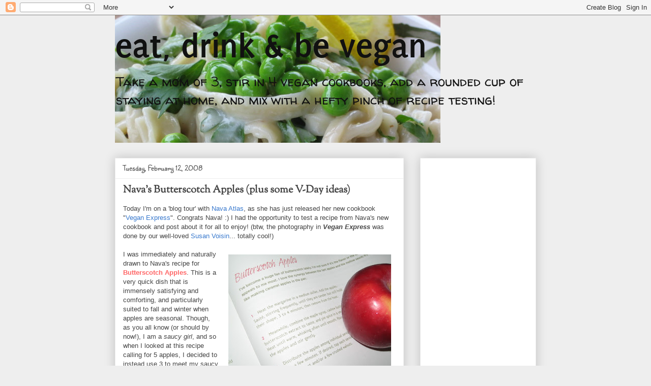

--- FILE ---
content_type: text/html; charset=UTF-8
request_url: https://vivelevegan.blogspot.com/2008/02/navas-butterscotch-apples-plus-some-v.html?showComment=1202866500000
body_size: 20694
content:
<!DOCTYPE html>
<html class='v2' dir='ltr' lang='en-US'>
<head>
<link href='https://www.blogger.com/static/v1/widgets/335934321-css_bundle_v2.css' rel='stylesheet' type='text/css'/>
<meta content='width=1100' name='viewport'/>
<meta content='text/html; charset=UTF-8' http-equiv='Content-Type'/>
<meta content='blogger' name='generator'/>
<link href='https://vivelevegan.blogspot.com/favicon.ico' rel='icon' type='image/x-icon'/>
<link href='http://vivelevegan.blogspot.com/2008/02/navas-butterscotch-apples-plus-some-v.html' rel='canonical'/>
<link rel="alternate" type="application/atom+xml" title="eat, drink &amp; be vegan - Atom" href="https://vivelevegan.blogspot.com/feeds/posts/default" />
<link rel="alternate" type="application/rss+xml" title="eat, drink &amp; be vegan - RSS" href="https://vivelevegan.blogspot.com/feeds/posts/default?alt=rss" />
<link rel="service.post" type="application/atom+xml" title="eat, drink &amp; be vegan - Atom" href="https://www.blogger.com/feeds/19150019/posts/default" />

<link rel="alternate" type="application/atom+xml" title="eat, drink &amp; be vegan - Atom" href="https://vivelevegan.blogspot.com/feeds/4006553408926903095/comments/default" />
<!--Can't find substitution for tag [blog.ieCssRetrofitLinks]-->
<link href='https://blogger.googleusercontent.com/img/b/R29vZ2xl/AVvXsEh-b6Ud3vKJ04cU_wdeQ0ux9UKTJPGIDH-K8bAbGiTx4yoxwpwWS1Mv2Qlj-e2lEFzuQ8egHj0xeFM2ZHKE5VWLSu2eBIMgH7SgGYa9dYiRqmlTBM5TGlok_XvbgtWoNukhCz0G/s320/IMG_1169.JPG' rel='image_src'/>
<meta content='http://vivelevegan.blogspot.com/2008/02/navas-butterscotch-apples-plus-some-v.html' property='og:url'/>
<meta content='Nava&#39;s Butterscotch Apples (plus some V-Day ideas)' property='og:title'/>
<meta content='Today I&#39;m on a &#39;blog tour&#39; with Nava Atlas , as she has just released her new cookbook &quot; Vegan Express &quot;. Congrats Nava! :)  I had the oppor...' property='og:description'/>
<meta content='https://blogger.googleusercontent.com/img/b/R29vZ2xl/AVvXsEh-b6Ud3vKJ04cU_wdeQ0ux9UKTJPGIDH-K8bAbGiTx4yoxwpwWS1Mv2Qlj-e2lEFzuQ8egHj0xeFM2ZHKE5VWLSu2eBIMgH7SgGYa9dYiRqmlTBM5TGlok_XvbgtWoNukhCz0G/w1200-h630-p-k-no-nu/IMG_1169.JPG' property='og:image'/>
<title>eat, drink &amp; be vegan: Nava's Butterscotch Apples (plus some V-Day ideas)</title>
<style type='text/css'>@font-face{font-family:'Puritan';font-style:normal;font-weight:700;font-display:swap;src:url(//fonts.gstatic.com/s/puritan/v25/845dNMgkAJ2VTtIozCbfUdmp_w.ttf)format('truetype');}@font-face{font-family:'Sorts Mill Goudy';font-style:normal;font-weight:400;font-display:swap;src:url(//fonts.gstatic.com/s/sortsmillgoudy/v16/Qw3GZR9MED_6PSuS_50nEaVrfzgEbHoEig.ttf)format('truetype');}@font-face{font-family:'Sunshiney';font-style:normal;font-weight:400;font-display:swap;src:url(//fonts.gstatic.com/s/sunshiney/v24/LDIwapGTLBwsS-wT4vcQFMOs.ttf)format('truetype');}@font-face{font-family:'Walter Turncoat';font-style:normal;font-weight:400;font-display:swap;src:url(//fonts.gstatic.com/s/walterturncoat/v24/snfys0Gs98ln43n0d-14ULoToe6LZxeZ.ttf)format('truetype');}</style>
<style id='page-skin-1' type='text/css'><!--
/*
-----------------------------------------------
Blogger Template Style
Name:     Awesome Inc.
Designer: Tina Chen
URL:      tinachen.org
----------------------------------------------- */
/* Content
----------------------------------------------- */
body {
font: normal normal 13px Arial, Tahoma, Helvetica, FreeSans, sans-serif;
color: #444444;
background: #eeeeee none repeat scroll top left;
}
html body .content-outer {
min-width: 0;
max-width: 100%;
width: 100%;
}
a:link {
text-decoration: none;
color: #3778cd;
}
a:visited {
text-decoration: none;
color: #4d469c;
}
a:hover {
text-decoration: underline;
color: #3778cd;
}
.body-fauxcolumn-outer .cap-top {
position: absolute;
z-index: 1;
height: 276px;
width: 100%;
background: transparent none repeat-x scroll top left;
_background-image: none;
}
/* Columns
----------------------------------------------- */
.content-inner {
padding: 0;
}
.header-inner .section {
margin: 0 16px;
}
.tabs-inner .section {
margin: 0 16px;
}
.main-inner {
padding-top: 30px;
}
.main-inner .column-center-inner,
.main-inner .column-left-inner,
.main-inner .column-right-inner {
padding: 0 5px;
}
*+html body .main-inner .column-center-inner {
margin-top: -30px;
}
#layout .main-inner .column-center-inner {
margin-top: 0;
}
/* Header
----------------------------------------------- */
.header-outer {
margin: 0 0 0 0;
background: transparent none repeat scroll 0 0;
}
.Header h1 {
font: normal bold 70px Puritan;
color: #111111;
text-shadow: 0 0 -1px #000000;
}
.Header h1 a {
color: #111111;
}
.Header .description {
font: normal normal 26px Walter Turncoat;
color: #111111;
}
.header-inner .Header .titlewrapper,
.header-inner .Header .descriptionwrapper {
padding-left: 0;
padding-right: 0;
margin-bottom: 0;
}
.header-inner .Header .titlewrapper {
padding-top: 22px;
}
/* Tabs
----------------------------------------------- */
.tabs-outer {
overflow: hidden;
position: relative;
background: #eeeeee url(//www.blogblog.com/1kt/awesomeinc/tabs_gradient_light.png) repeat scroll 0 0;
}
#layout .tabs-outer {
overflow: visible;
}
.tabs-cap-top, .tabs-cap-bottom {
position: absolute;
width: 100%;
border-top: 1px solid #999999;
}
.tabs-cap-bottom {
bottom: 0;
}
.tabs-inner .widget li a {
display: inline-block;
margin: 0;
padding: .6em 1.5em;
font: normal bold 14px Arial, Tahoma, Helvetica, FreeSans, sans-serif;
color: #444444;
border-top: 1px solid #999999;
border-bottom: 1px solid #999999;
border-left: 1px solid #999999;
height: 16px;
line-height: 16px;
}
.tabs-inner .widget li:last-child a {
border-right: 1px solid #999999;
}
.tabs-inner .widget li.selected a, .tabs-inner .widget li a:hover {
background: #666666 url(//www.blogblog.com/1kt/awesomeinc/tabs_gradient_light.png) repeat-x scroll 0 -100px;
color: #ffffff;
}
/* Headings
----------------------------------------------- */
h2 {
font: normal bold 16px 'Times New Roman', Times, FreeSerif, serif;
color: #444444;
}
/* Widgets
----------------------------------------------- */
.main-inner .section {
margin: 0 27px;
padding: 0;
}
.main-inner .column-left-outer,
.main-inner .column-right-outer {
margin-top: 0;
}
#layout .main-inner .column-left-outer,
#layout .main-inner .column-right-outer {
margin-top: 0;
}
.main-inner .column-left-inner,
.main-inner .column-right-inner {
background: transparent none repeat 0 0;
-moz-box-shadow: 0 0 0 rgba(0, 0, 0, .2);
-webkit-box-shadow: 0 0 0 rgba(0, 0, 0, .2);
-goog-ms-box-shadow: 0 0 0 rgba(0, 0, 0, .2);
box-shadow: 0 0 0 rgba(0, 0, 0, .2);
-moz-border-radius: 0;
-webkit-border-radius: 0;
-goog-ms-border-radius: 0;
border-radius: 0;
}
#layout .main-inner .column-left-inner,
#layout .main-inner .column-right-inner {
margin-top: 0;
}
.sidebar .widget {
font: normal normal 12px Arial, Tahoma, Helvetica, FreeSans, sans-serif;
color: #444444;
}
.sidebar .widget a:link {
color: #3778cd;
}
.sidebar .widget a:visited {
color: #4d469c;
}
.sidebar .widget a:hover {
color: #3778cd;
}
.sidebar .widget h2 {
text-shadow: 0 0 -1px #000000;
}
.main-inner .widget {
background-color: #ffffff;
border: 1px solid #eeeeee;
padding: 0 15px 15px;
margin: 20px -16px;
-moz-box-shadow: 0 0 20px rgba(0, 0, 0, .2);
-webkit-box-shadow: 0 0 20px rgba(0, 0, 0, .2);
-goog-ms-box-shadow: 0 0 20px rgba(0, 0, 0, .2);
box-shadow: 0 0 20px rgba(0, 0, 0, .2);
-moz-border-radius: 0;
-webkit-border-radius: 0;
-goog-ms-border-radius: 0;
border-radius: 0;
}
.main-inner .widget h2 {
margin: 0 -15px;
padding: .6em 15px .5em;
border-bottom: 1px solid transparent;
}
.footer-inner .widget h2 {
padding: 0 0 .4em;
border-bottom: 1px solid transparent;
}
.main-inner .widget h2 + div, .footer-inner .widget h2 + div {
border-top: 1px solid #eeeeee;
padding-top: 8px;
}
.main-inner .widget .widget-content {
margin: 0 -15px;
padding: 7px 15px 0;
}
.main-inner .widget ul, .main-inner .widget #ArchiveList ul.flat {
margin: -8px -15px 0;
padding: 0;
list-style: none;
}
.main-inner .widget #ArchiveList {
margin: -8px 0 0;
}
.main-inner .widget ul li, .main-inner .widget #ArchiveList ul.flat li {
padding: .5em 15px;
text-indent: 0;
color: #666666;
border-top: 1px solid #eeeeee;
border-bottom: 1px solid transparent;
}
.main-inner .widget #ArchiveList ul li {
padding-top: .25em;
padding-bottom: .25em;
}
.main-inner .widget ul li:first-child, .main-inner .widget #ArchiveList ul.flat li:first-child {
border-top: none;
}
.main-inner .widget ul li:last-child, .main-inner .widget #ArchiveList ul.flat li:last-child {
border-bottom: none;
}
.post-body {
position: relative;
}
.main-inner .widget .post-body ul {
padding: 0 2.5em;
margin: .5em 0;
list-style: disc;
}
.main-inner .widget .post-body ul li {
padding: 0.25em 0;
margin-bottom: .25em;
color: #444444;
border: none;
}
.footer-inner .widget ul {
padding: 0;
list-style: none;
}
.widget .zippy {
color: #666666;
}
/* Posts
----------------------------------------------- */
body .main-inner .Blog {
padding: 0;
margin-bottom: 1em;
background-color: transparent;
border: none;
-moz-box-shadow: 0 0 0 rgba(0, 0, 0, 0);
-webkit-box-shadow: 0 0 0 rgba(0, 0, 0, 0);
-goog-ms-box-shadow: 0 0 0 rgba(0, 0, 0, 0);
box-shadow: 0 0 0 rgba(0, 0, 0, 0);
}
.main-inner .section:last-child .Blog:last-child {
padding: 0;
margin-bottom: 1em;
}
.main-inner .widget h2.date-header {
margin: 0 -15px 1px;
padding: 0 0 0 0;
font: normal normal 16px Sunshiney;
color: #444444;
background: transparent none no-repeat scroll top left;
border-top: 0 solid #eeeeee;
border-bottom: 1px solid transparent;
-moz-border-radius-topleft: 0;
-moz-border-radius-topright: 0;
-webkit-border-top-left-radius: 0;
-webkit-border-top-right-radius: 0;
border-top-left-radius: 0;
border-top-right-radius: 0;
position: static;
bottom: 100%;
right: 15px;
text-shadow: 0 0 -1px #000000;
}
.main-inner .widget h2.date-header span {
font: normal normal 16px Sunshiney;
display: block;
padding: .5em 15px;
border-left: 0 solid #eeeeee;
border-right: 0 solid #eeeeee;
}
.date-outer {
position: relative;
margin: 30px 0 20px;
padding: 0 15px;
background-color: #ffffff;
border: 1px solid #eeeeee;
-moz-box-shadow: 0 0 20px rgba(0, 0, 0, .2);
-webkit-box-shadow: 0 0 20px rgba(0, 0, 0, .2);
-goog-ms-box-shadow: 0 0 20px rgba(0, 0, 0, .2);
box-shadow: 0 0 20px rgba(0, 0, 0, .2);
-moz-border-radius: 0;
-webkit-border-radius: 0;
-goog-ms-border-radius: 0;
border-radius: 0;
}
.date-outer:first-child {
margin-top: 0;
}
.date-outer:last-child {
margin-bottom: 20px;
-moz-border-radius-bottomleft: 0;
-moz-border-radius-bottomright: 0;
-webkit-border-bottom-left-radius: 0;
-webkit-border-bottom-right-radius: 0;
-goog-ms-border-bottom-left-radius: 0;
-goog-ms-border-bottom-right-radius: 0;
border-bottom-left-radius: 0;
border-bottom-right-radius: 0;
}
.date-posts {
margin: 0 -15px;
padding: 0 15px;
clear: both;
}
.post-outer, .inline-ad {
border-top: 1px solid #eeeeee;
margin: 0 -15px;
padding: 15px 15px;
}
.post-outer {
padding-bottom: 10px;
}
.post-outer:first-child {
padding-top: 0;
border-top: none;
}
.post-outer:last-child, .inline-ad:last-child {
border-bottom: none;
}
.post-body {
position: relative;
}
.post-body img {
padding: 8px;
background: transparent;
border: 1px solid transparent;
-moz-box-shadow: 0 0 0 rgba(0, 0, 0, .2);
-webkit-box-shadow: 0 0 0 rgba(0, 0, 0, .2);
box-shadow: 0 0 0 rgba(0, 0, 0, .2);
-moz-border-radius: 0;
-webkit-border-radius: 0;
border-radius: 0;
}
h3.post-title, h4 {
font: normal bold 20px Sorts Mill Goudy;
color: #444444;
}
h3.post-title a {
font: normal bold 20px Sorts Mill Goudy;
color: #444444;
}
h3.post-title a:hover {
color: #3778cd;
text-decoration: underline;
}
.post-header {
margin: 0 0 1em;
}
.post-body {
line-height: 1.4;
}
.post-outer h2 {
color: #444444;
}
.post-footer {
margin: 1.5em 0 0;
}
#blog-pager {
padding: 15px;
font-size: 120%;
background-color: #ffffff;
border: 1px solid #eeeeee;
-moz-box-shadow: 0 0 20px rgba(0, 0, 0, .2);
-webkit-box-shadow: 0 0 20px rgba(0, 0, 0, .2);
-goog-ms-box-shadow: 0 0 20px rgba(0, 0, 0, .2);
box-shadow: 0 0 20px rgba(0, 0, 0, .2);
-moz-border-radius: 0;
-webkit-border-radius: 0;
-goog-ms-border-radius: 0;
border-radius: 0;
-moz-border-radius-topleft: 0;
-moz-border-radius-topright: 0;
-webkit-border-top-left-radius: 0;
-webkit-border-top-right-radius: 0;
-goog-ms-border-top-left-radius: 0;
-goog-ms-border-top-right-radius: 0;
border-top-left-radius: 0;
border-top-right-radius-topright: 0;
margin-top: 1em;
}
.blog-feeds, .post-feeds {
margin: 1em 0;
text-align: center;
color: #444444;
}
.blog-feeds a, .post-feeds a {
color: #3778cd;
}
.blog-feeds a:visited, .post-feeds a:visited {
color: #4d469c;
}
.blog-feeds a:hover, .post-feeds a:hover {
color: #3778cd;
}
.post-outer .comments {
margin-top: 2em;
}
/* Comments
----------------------------------------------- */
.comments .comments-content .icon.blog-author {
background-repeat: no-repeat;
background-image: url([data-uri]);
}
.comments .comments-content .loadmore a {
border-top: 1px solid #999999;
border-bottom: 1px solid #999999;
}
.comments .continue {
border-top: 2px solid #999999;
}
/* Footer
----------------------------------------------- */
.footer-outer {
margin: -20px 0 -1px;
padding: 20px 0 0;
color: #444444;
overflow: hidden;
}
.footer-fauxborder-left {
border-top: 1px solid #eeeeee;
background: #ffffff none repeat scroll 0 0;
-moz-box-shadow: 0 0 20px rgba(0, 0, 0, .2);
-webkit-box-shadow: 0 0 20px rgba(0, 0, 0, .2);
-goog-ms-box-shadow: 0 0 20px rgba(0, 0, 0, .2);
box-shadow: 0 0 20px rgba(0, 0, 0, .2);
margin: 0 -20px;
}
/* Mobile
----------------------------------------------- */
body.mobile {
background-size: auto;
}
.mobile .body-fauxcolumn-outer {
background: transparent none repeat scroll top left;
}
*+html body.mobile .main-inner .column-center-inner {
margin-top: 0;
}
.mobile .main-inner .widget {
padding: 0 0 15px;
}
.mobile .main-inner .widget h2 + div,
.mobile .footer-inner .widget h2 + div {
border-top: none;
padding-top: 0;
}
.mobile .footer-inner .widget h2 {
padding: 0.5em 0;
border-bottom: none;
}
.mobile .main-inner .widget .widget-content {
margin: 0;
padding: 7px 0 0;
}
.mobile .main-inner .widget ul,
.mobile .main-inner .widget #ArchiveList ul.flat {
margin: 0 -15px 0;
}
.mobile .main-inner .widget h2.date-header {
right: 0;
}
.mobile .date-header span {
padding: 0.4em 0;
}
.mobile .date-outer:first-child {
margin-bottom: 0;
border: 1px solid #eeeeee;
-moz-border-radius-topleft: 0;
-moz-border-radius-topright: 0;
-webkit-border-top-left-radius: 0;
-webkit-border-top-right-radius: 0;
-goog-ms-border-top-left-radius: 0;
-goog-ms-border-top-right-radius: 0;
border-top-left-radius: 0;
border-top-right-radius: 0;
}
.mobile .date-outer {
border-color: #eeeeee;
border-width: 0 1px 1px;
}
.mobile .date-outer:last-child {
margin-bottom: 0;
}
.mobile .main-inner {
padding: 0;
}
.mobile .header-inner .section {
margin: 0;
}
.mobile .post-outer, .mobile .inline-ad {
padding: 5px 0;
}
.mobile .tabs-inner .section {
margin: 0 10px;
}
.mobile .main-inner .widget h2 {
margin: 0;
padding: 0;
}
.mobile .main-inner .widget h2.date-header span {
padding: 0;
}
.mobile .main-inner .widget .widget-content {
margin: 0;
padding: 7px 0 0;
}
.mobile #blog-pager {
border: 1px solid transparent;
background: #ffffff none repeat scroll 0 0;
}
.mobile .main-inner .column-left-inner,
.mobile .main-inner .column-right-inner {
background: transparent none repeat 0 0;
-moz-box-shadow: none;
-webkit-box-shadow: none;
-goog-ms-box-shadow: none;
box-shadow: none;
}
.mobile .date-posts {
margin: 0;
padding: 0;
}
.mobile .footer-fauxborder-left {
margin: 0;
border-top: inherit;
}
.mobile .main-inner .section:last-child .Blog:last-child {
margin-bottom: 0;
}
.mobile-index-contents {
color: #444444;
}
.mobile .mobile-link-button {
background: #3778cd url(//www.blogblog.com/1kt/awesomeinc/tabs_gradient_light.png) repeat scroll 0 0;
}
.mobile-link-button a:link, .mobile-link-button a:visited {
color: #ffffff;
}
.mobile .tabs-inner .PageList .widget-content {
background: transparent;
border-top: 1px solid;
border-color: #999999;
color: #444444;
}
.mobile .tabs-inner .PageList .widget-content .pagelist-arrow {
border-left: 1px solid #999999;
}

--></style>
<style id='template-skin-1' type='text/css'><!--
body {
min-width: 860px;
}
.content-outer, .content-fauxcolumn-outer, .region-inner {
min-width: 860px;
max-width: 860px;
_width: 860px;
}
.main-inner .columns {
padding-left: 0px;
padding-right: 260px;
}
.main-inner .fauxcolumn-center-outer {
left: 0px;
right: 260px;
/* IE6 does not respect left and right together */
_width: expression(this.parentNode.offsetWidth -
parseInt("0px") -
parseInt("260px") + 'px');
}
.main-inner .fauxcolumn-left-outer {
width: 0px;
}
.main-inner .fauxcolumn-right-outer {
width: 260px;
}
.main-inner .column-left-outer {
width: 0px;
right: 100%;
margin-left: -0px;
}
.main-inner .column-right-outer {
width: 260px;
margin-right: -260px;
}
#layout {
min-width: 0;
}
#layout .content-outer {
min-width: 0;
width: 800px;
}
#layout .region-inner {
min-width: 0;
width: auto;
}
body#layout div.add_widget {
padding: 8px;
}
body#layout div.add_widget a {
margin-left: 32px;
}
--></style>
<link href='https://www.blogger.com/dyn-css/authorization.css?targetBlogID=19150019&amp;zx=22b92c69-8c65-4196-b8bf-a6ffb9113e9a' media='none' onload='if(media!=&#39;all&#39;)media=&#39;all&#39;' rel='stylesheet'/><noscript><link href='https://www.blogger.com/dyn-css/authorization.css?targetBlogID=19150019&amp;zx=22b92c69-8c65-4196-b8bf-a6ffb9113e9a' rel='stylesheet'/></noscript>
<meta name='google-adsense-platform-account' content='ca-host-pub-1556223355139109'/>
<meta name='google-adsense-platform-domain' content='blogspot.com'/>

<!-- data-ad-client=ca-pub-6998306395609375 -->

</head>
<body class='loading variant-light'>
<div class='navbar section' id='navbar' name='Navbar'><div class='widget Navbar' data-version='1' id='Navbar1'><script type="text/javascript">
    function setAttributeOnload(object, attribute, val) {
      if(window.addEventListener) {
        window.addEventListener('load',
          function(){ object[attribute] = val; }, false);
      } else {
        window.attachEvent('onload', function(){ object[attribute] = val; });
      }
    }
  </script>
<div id="navbar-iframe-container"></div>
<script type="text/javascript" src="https://apis.google.com/js/platform.js"></script>
<script type="text/javascript">
      gapi.load("gapi.iframes:gapi.iframes.style.bubble", function() {
        if (gapi.iframes && gapi.iframes.getContext) {
          gapi.iframes.getContext().openChild({
              url: 'https://www.blogger.com/navbar/19150019?po\x3d4006553408926903095\x26origin\x3dhttps://vivelevegan.blogspot.com',
              where: document.getElementById("navbar-iframe-container"),
              id: "navbar-iframe"
          });
        }
      });
    </script><script type="text/javascript">
(function() {
var script = document.createElement('script');
script.type = 'text/javascript';
script.src = '//pagead2.googlesyndication.com/pagead/js/google_top_exp.js';
var head = document.getElementsByTagName('head')[0];
if (head) {
head.appendChild(script);
}})();
</script>
</div></div>
<div class='body-fauxcolumns'>
<div class='fauxcolumn-outer body-fauxcolumn-outer'>
<div class='cap-top'>
<div class='cap-left'></div>
<div class='cap-right'></div>
</div>
<div class='fauxborder-left'>
<div class='fauxborder-right'></div>
<div class='fauxcolumn-inner'>
</div>
</div>
<div class='cap-bottom'>
<div class='cap-left'></div>
<div class='cap-right'></div>
</div>
</div>
</div>
<div class='content'>
<div class='content-fauxcolumns'>
<div class='fauxcolumn-outer content-fauxcolumn-outer'>
<div class='cap-top'>
<div class='cap-left'></div>
<div class='cap-right'></div>
</div>
<div class='fauxborder-left'>
<div class='fauxborder-right'></div>
<div class='fauxcolumn-inner'>
</div>
</div>
<div class='cap-bottom'>
<div class='cap-left'></div>
<div class='cap-right'></div>
</div>
</div>
</div>
<div class='content-outer'>
<div class='content-cap-top cap-top'>
<div class='cap-left'></div>
<div class='cap-right'></div>
</div>
<div class='fauxborder-left content-fauxborder-left'>
<div class='fauxborder-right content-fauxborder-right'></div>
<div class='content-inner'>
<header>
<div class='header-outer'>
<div class='header-cap-top cap-top'>
<div class='cap-left'></div>
<div class='cap-right'></div>
</div>
<div class='fauxborder-left header-fauxborder-left'>
<div class='fauxborder-right header-fauxborder-right'></div>
<div class='region-inner header-inner'>
<div class='header section' id='header' name='Header'><div class='widget Header' data-version='1' id='Header1'>
<div id='header-inner' style='background-image: url("https://blogger.googleusercontent.com/img/b/R29vZ2xl/AVvXsEhKgNKnhG2EcjrZNdAepoU_wE7_lR662E7U33ZKYnWWWP2LZ8X8O9eFSFzKKHvp4Yi-SpFbm4yAKOBFIOUOZScQdFBPRvfix7ntlQrX42PttZOrrt_J1naekIN47S9gABoQ-yGA/s828/IMG_8720edit.jpg"); background-position: left; min-height: 251px; _height: 251px; background-repeat: no-repeat; '>
<div class='titlewrapper' style='background: transparent'>
<h1 class='title' style='background: transparent; border-width: 0px'>
<a href='https://vivelevegan.blogspot.com/'>
eat, drink &amp; be vegan
</a>
</h1>
</div>
<div class='descriptionwrapper'>
<p class='description'><span>Take a mom of 3, stir in 4 vegan cookbooks, add a rounded cup of staying at home, and mix with a hefty pinch of recipe testing!</span></p>
</div>
</div>
</div></div>
</div>
</div>
<div class='header-cap-bottom cap-bottom'>
<div class='cap-left'></div>
<div class='cap-right'></div>
</div>
</div>
</header>
<div class='tabs-outer'>
<div class='tabs-cap-top cap-top'>
<div class='cap-left'></div>
<div class='cap-right'></div>
</div>
<div class='fauxborder-left tabs-fauxborder-left'>
<div class='fauxborder-right tabs-fauxborder-right'></div>
<div class='region-inner tabs-inner'>
<div class='tabs no-items section' id='crosscol' name='Cross-Column'></div>
<div class='tabs no-items section' id='crosscol-overflow' name='Cross-Column 2'></div>
</div>
</div>
<div class='tabs-cap-bottom cap-bottom'>
<div class='cap-left'></div>
<div class='cap-right'></div>
</div>
</div>
<div class='main-outer'>
<div class='main-cap-top cap-top'>
<div class='cap-left'></div>
<div class='cap-right'></div>
</div>
<div class='fauxborder-left main-fauxborder-left'>
<div class='fauxborder-right main-fauxborder-right'></div>
<div class='region-inner main-inner'>
<div class='columns fauxcolumns'>
<div class='fauxcolumn-outer fauxcolumn-center-outer'>
<div class='cap-top'>
<div class='cap-left'></div>
<div class='cap-right'></div>
</div>
<div class='fauxborder-left'>
<div class='fauxborder-right'></div>
<div class='fauxcolumn-inner'>
</div>
</div>
<div class='cap-bottom'>
<div class='cap-left'></div>
<div class='cap-right'></div>
</div>
</div>
<div class='fauxcolumn-outer fauxcolumn-left-outer'>
<div class='cap-top'>
<div class='cap-left'></div>
<div class='cap-right'></div>
</div>
<div class='fauxborder-left'>
<div class='fauxborder-right'></div>
<div class='fauxcolumn-inner'>
</div>
</div>
<div class='cap-bottom'>
<div class='cap-left'></div>
<div class='cap-right'></div>
</div>
</div>
<div class='fauxcolumn-outer fauxcolumn-right-outer'>
<div class='cap-top'>
<div class='cap-left'></div>
<div class='cap-right'></div>
</div>
<div class='fauxborder-left'>
<div class='fauxborder-right'></div>
<div class='fauxcolumn-inner'>
</div>
</div>
<div class='cap-bottom'>
<div class='cap-left'></div>
<div class='cap-right'></div>
</div>
</div>
<!-- corrects IE6 width calculation -->
<div class='columns-inner'>
<div class='column-center-outer'>
<div class='column-center-inner'>
<div class='main section' id='main' name='Main'><div class='widget Blog' data-version='1' id='Blog1'>
<div class='blog-posts hfeed'>

          <div class="date-outer">
        
<h2 class='date-header'><span>Tuesday, February 12, 2008</span></h2>

          <div class="date-posts">
        
<div class='post-outer'>
<div class='post hentry uncustomized-post-template' itemprop='blogPost' itemscope='itemscope' itemtype='http://schema.org/BlogPosting'>
<meta content='https://blogger.googleusercontent.com/img/b/R29vZ2xl/AVvXsEh-b6Ud3vKJ04cU_wdeQ0ux9UKTJPGIDH-K8bAbGiTx4yoxwpwWS1Mv2Qlj-e2lEFzuQ8egHj0xeFM2ZHKE5VWLSu2eBIMgH7SgGYa9dYiRqmlTBM5TGlok_XvbgtWoNukhCz0G/s320/IMG_1169.JPG' itemprop='image_url'/>
<meta content='19150019' itemprop='blogId'/>
<meta content='4006553408926903095' itemprop='postId'/>
<a name='4006553408926903095'></a>
<h3 class='post-title entry-title' itemprop='name'>
Nava's Butterscotch Apples (plus some V-Day ideas)
</h3>
<div class='post-header'>
<div class='post-header-line-1'></div>
</div>
<div class='post-body entry-content' id='post-body-4006553408926903095' itemprop='description articleBody'>
Today I'm on a 'blog tour' with <a href="http://vegkitchen.com/">Nava Atlas</a>, as she has just released her new cookbook "<a href="http://www.amazon.com/Vegan-Express-Nava-Atlas/dp/076792617X/ref=pd_bbs_sr_1?ie=UTF8&amp;s=books&amp;qid=1202852739&amp;sr=1-1">Vegan Express</a>". Congrats Nava! :)  I had the opportunity to test a recipe from Nava's new cookbook and post about it for all to enjoy! (btw, the photography in <em><strong>Vegan Express</strong></em> was done by our well-loved <a href="http://blog.fatfreevegan.com/">Susan Voisin</a>... totally cool!)<br /><br /><a href="https://blogger.googleusercontent.com/img/b/R29vZ2xl/AVvXsEh-b6Ud3vKJ04cU_wdeQ0ux9UKTJPGIDH-K8bAbGiTx4yoxwpwWS1Mv2Qlj-e2lEFzuQ8egHj0xeFM2ZHKE5VWLSu2eBIMgH7SgGYa9dYiRqmlTBM5TGlok_XvbgtWoNukhCz0G/s1600-h/IMG_1169.JPG"><img alt="" border="0" id="BLOGGER_PHOTO_ID_5166209163934805618" src="https://blogger.googleusercontent.com/img/b/R29vZ2xl/AVvXsEh-b6Ud3vKJ04cU_wdeQ0ux9UKTJPGIDH-K8bAbGiTx4yoxwpwWS1Mv2Qlj-e2lEFzuQ8egHj0xeFM2ZHKE5VWLSu2eBIMgH7SgGYa9dYiRqmlTBM5TGlok_XvbgtWoNukhCz0G/s320/IMG_1169.JPG" style="FLOAT: right; MARGIN: 0px 0px 10px 10px; CURSOR: hand" /></a>I was immediately and naturally drawn to Nava's recipe for <span style="color:#ff6666;"><strong>Butterscotch Apples</strong></span>. This is a very quick dish that is immensely satisfying and comforting, and particularly suited to fall and winter when apples are seasonal. Though, as you all know (or should by now!), I am a <em>saucy girl</em>, and so when I looked at this recipe calling for 5 apples, I decided to instead use 3 to meet my saucy gal needs! The apples and butterscoth-like sauce are separately, but quickly, heated through and then gently tossed together. I topped the mixture with a dollop of soy yogurt and sprinkling of walnuts, as Nava suggests in her recipe... and of course, we (meaning mostly me) all know that some vanilla non-dairy ice cream would also be a blissful accompaniment!<br /><br /><a href="https://blogger.googleusercontent.com/img/b/R29vZ2xl/AVvXsEhMVHsDx4ooyjner7nZ2CEHklfAc-_RYug5XcfBSbegu4ip9ca-qRoo9zaSjbzaYtu_SwkMzFWuoQrXzc0C24JmVB0-m6mpcfF43zMMAv_6xq6MNhUyZaSz5uPoLgWKVuuobOdF/s1600-h/IMG_1180.JPG"><img alt="" border="0" id="BLOGGER_PHOTO_ID_5166209262719053442" src="https://blogger.googleusercontent.com/img/b/R29vZ2xl/AVvXsEhMVHsDx4ooyjner7nZ2CEHklfAc-_RYug5XcfBSbegu4ip9ca-qRoo9zaSjbzaYtu_SwkMzFWuoQrXzc0C24JmVB0-m6mpcfF43zMMAv_6xq6MNhUyZaSz5uPoLgWKVuuobOdF/s400/IMG_1180.JPG" style="DISPLAY: block; MARGIN: 0px auto 10px; CURSOR: hand; TEXT-ALIGN: center" /></a>With Valentine's Day approaching, this would be a lovely and simple dish to prepare for your sweetie, especially if you don't have a fondness for chocolate.<br /><br /><em><strong><span style="color:#ff6600;">But WAIT!</span></strong></em> How can you <em><em>NOT</em></em> have a fondness for chocolate. Sensitivities and allergies I understand... but plain ol' disinterest? <strong>Scandalous I say!</strong><br /><br />So, in the spirit of all things good and chocolate for Valentine's, I have <a href="http://viveleveganrecipes.blogspot.com/2006/12/sublime-chocolate-bark.html">reposted my chocolate bark recipe</a> from <a href="http://www.amazon.com/dp/1551521695?tag=dreenaburtonc-20&amp;camp=14573&amp;creative=327641&amp;linkCode=as1&amp;creativeASIN=1551521695&amp;adid=04YTQ2H6X28YVDWS7X4S&amp;">Vive</a> so that you have time to make a treat for your special someone. You could also make my <a href="http://viveleveganrecipes.blogspot.com/2006/01/homestyle-chocolate-chip-cookies.html">Homestyle Chocolate Chip Cookies</a>, and decorate by piping some chocolate hearts on top (I plan to do this for my daughter's class, and will post some pics later). Or, try my <a href="http://viveleveganrecipes.blogspot.com/2007/10/chocolate-pumpkin-pie.html">Chocolate Pumpkin Pie</a>, or something with a touch of red color like my <a href="http://viveleveganrecipes.blogspot.com/2006/05/coconut-raspberry-squares-from-tev.html">Coconut Raspberry Squares</a>.<br /><br /><a href="https://blogger.googleusercontent.com/img/b/R29vZ2xl/AVvXsEjsWPOgQARIfayW7Vx7RE1j7JdaHEmaGOdnWh0v8ez2ldgixogIH24Vu5RSMg7oa_8fHAgzVTOEdQfUmJnsaNXdPhuG-mcnNw-K77iqRvbTOGZc_K7e3OYENzrSpULw6Y3mavMg/s1600-h/triplechoccake.jpg"><img alt="" border="0" id="BLOGGER_PHOTO_ID_5166241432024100498" src="https://blogger.googleusercontent.com/img/b/R29vZ2xl/AVvXsEjsWPOgQARIfayW7Vx7RE1j7JdaHEmaGOdnWh0v8ez2ldgixogIH24Vu5RSMg7oa_8fHAgzVTOEdQfUmJnsaNXdPhuG-mcnNw-K77iqRvbTOGZc_K7e3OYENzrSpULw6Y3mavMg/s320/triplechoccake.jpg" style="FLOAT: right; MARGIN: 0px 0px 10px 10px; CURSOR: hand" /></a>Or, go all out my lovelies, and make <a href="http://viveleveganrecipes.blogspot.com/2007/08/blog-post.html">THIS</a> cake!<br /><br /><span style="color:#ff6600;">(p.s. vegan smooches for a sweet Valentine's Day to you all)</span>
<div style='clear: both;'></div>
</div>
<div class='post-footer'>
<div class='post-footer-line post-footer-line-1'>
<span class='post-author vcard'>
Posted by
<span class='fn' itemprop='author' itemscope='itemscope' itemtype='http://schema.org/Person'>
<meta content='https://www.blogger.com/profile/16551890320761504899' itemprop='url'/>
<a class='g-profile' href='https://www.blogger.com/profile/16551890320761504899' rel='author' title='author profile'>
<span itemprop='name'>Dreena</span>
</a>
</span>
</span>
<span class='post-timestamp'>
</span>
<span class='post-comment-link'>
</span>
<span class='post-icons'>
<span class='item-action'>
<a href='https://www.blogger.com/email-post/19150019/4006553408926903095' title='Email Post'>
<img alt='' class='icon-action' height='13' src='https://resources.blogblog.com/img/icon18_email.gif' width='18'/>
</a>
</span>
<span class='item-control blog-admin pid-676292553'>
<a href='https://www.blogger.com/post-edit.g?blogID=19150019&postID=4006553408926903095&from=pencil' title='Edit Post'>
<img alt='' class='icon-action' height='18' src='https://resources.blogblog.com/img/icon18_edit_allbkg.gif' width='18'/>
</a>
</span>
</span>
<div class='post-share-buttons goog-inline-block'>
<a class='goog-inline-block share-button sb-email' href='https://www.blogger.com/share-post.g?blogID=19150019&postID=4006553408926903095&target=email' target='_blank' title='Email This'><span class='share-button-link-text'>Email This</span></a><a class='goog-inline-block share-button sb-blog' href='https://www.blogger.com/share-post.g?blogID=19150019&postID=4006553408926903095&target=blog' onclick='window.open(this.href, "_blank", "height=270,width=475"); return false;' target='_blank' title='BlogThis!'><span class='share-button-link-text'>BlogThis!</span></a><a class='goog-inline-block share-button sb-twitter' href='https://www.blogger.com/share-post.g?blogID=19150019&postID=4006553408926903095&target=twitter' target='_blank' title='Share to X'><span class='share-button-link-text'>Share to X</span></a><a class='goog-inline-block share-button sb-facebook' href='https://www.blogger.com/share-post.g?blogID=19150019&postID=4006553408926903095&target=facebook' onclick='window.open(this.href, "_blank", "height=430,width=640"); return false;' target='_blank' title='Share to Facebook'><span class='share-button-link-text'>Share to Facebook</span></a><a class='goog-inline-block share-button sb-pinterest' href='https://www.blogger.com/share-post.g?blogID=19150019&postID=4006553408926903095&target=pinterest' target='_blank' title='Share to Pinterest'><span class='share-button-link-text'>Share to Pinterest</span></a>
</div>
</div>
<div class='post-footer-line post-footer-line-2'>
<span class='post-labels'>
Labels:
<a href='https://vivelevegan.blogspot.com/search/label/chocolate' rel='tag'>chocolate</a>,
<a href='https://vivelevegan.blogspot.com/search/label/Nava%20Atlas' rel='tag'>Nava Atlas</a>,
<a href='https://vivelevegan.blogspot.com/search/label/Valentine%27s%20Day' rel='tag'>Valentine&#39;s Day</a>,
<a href='https://vivelevegan.blogspot.com/search/label/vegan%20chocolate%20treats' rel='tag'>vegan chocolate treats</a>,
<a href='https://vivelevegan.blogspot.com/search/label/Vegan%20Express' rel='tag'>Vegan Express</a>
</span>
</div>
<div class='post-footer-line post-footer-line-3'>
<span class='post-location'>
</span>
</div>
</div>
</div>
<div class='comments' id='comments'>
<a name='comments'></a>
<h4>12 comments:</h4>
<div id='Blog1_comments-block-wrapper'>
<dl class='avatar-comment-indent' id='comments-block'>
<dt class='comment-author ' id='c6780527915347451141'>
<a name='c6780527915347451141'></a>
<div class="avatar-image-container vcard"><span dir="ltr"><a href="https://www.blogger.com/profile/00980970996588969251" target="" rel="nofollow" onclick="" class="avatar-hovercard" id="av-6780527915347451141-00980970996588969251"><img src="https://resources.blogblog.com/img/blank.gif" width="35" height="35" class="delayLoad" style="display: none;" longdesc="//blogger.googleusercontent.com/img/b/R29vZ2xl/AVvXsEhw9HA7BuVs1nizUNrBeUy3uo5duYGXWaa0Ff2g8SrTYIfJW9Iir7m9HVnzIs8aEJF-5evezYwBtTmUwoldQ0bJeDU-aQotJaH2Mm-du2_36MVQAl3t0IoDX66uMDrUwCk/s45-c-r/megface.jpg" alt="" title="Meg">

<noscript><img src="//blogger.googleusercontent.com/img/b/R29vZ2xl/AVvXsEhw9HA7BuVs1nizUNrBeUy3uo5duYGXWaa0Ff2g8SrTYIfJW9Iir7m9HVnzIs8aEJF-5evezYwBtTmUwoldQ0bJeDU-aQotJaH2Mm-du2_36MVQAl3t0IoDX66uMDrUwCk/s45-c-r/megface.jpg" width="35" height="35" class="photo" alt=""></noscript></a></span></div>
<a href='https://www.blogger.com/profile/00980970996588969251' rel='nofollow'>Meg</a>
said...
</dt>
<dd class='comment-body' id='Blog1_cmt-6780527915347451141'>
<p>
Those apples look soooo good!  And I am making that cake for the BF on Friday for a late Valentine's Day - looking forward to it. :)
</p>
</dd>
<dd class='comment-footer'>
<span class='comment-timestamp'>
<a href='https://vivelevegan.blogspot.com/2008/02/navas-butterscotch-apples-plus-some-v.html?showComment=1202866500000#c6780527915347451141' title='comment permalink'>
5:35 PM
</a>
<span class='item-control blog-admin pid-2036209927'>
<a class='comment-delete' href='https://www.blogger.com/comment/delete/19150019/6780527915347451141' title='Delete Comment'>
<img src='https://resources.blogblog.com/img/icon_delete13.gif'/>
</a>
</span>
</span>
</dd>
<dt class='comment-author ' id='c8848307548961210081'>
<a name='c8848307548961210081'></a>
<div class="avatar-image-container vcard"><span dir="ltr"><a href="https://www.blogger.com/profile/00785142908687097216" target="" rel="nofollow" onclick="" class="avatar-hovercard" id="av-8848307548961210081-00785142908687097216"><img src="https://resources.blogblog.com/img/blank.gif" width="35" height="35" class="delayLoad" style="display: none;" longdesc="//blogger.googleusercontent.com/img/b/R29vZ2xl/AVvXsEgnpkxbxH6j4s4yULZseuXpBMDLBdeqd72lyDZbxHoZLvGZQ2xXPNgbEdYiRafqaDFK4-vLOrLsRdr-USEpA2_3ar625B5BnY_UvkoBw978kEQwo0tayphP1xZoQvC6U-E/s45-c/20080527115012_large.jpg" alt="" title="LizNoVeggieGirl">

<noscript><img src="//blogger.googleusercontent.com/img/b/R29vZ2xl/AVvXsEgnpkxbxH6j4s4yULZseuXpBMDLBdeqd72lyDZbxHoZLvGZQ2xXPNgbEdYiRafqaDFK4-vLOrLsRdr-USEpA2_3ar625B5BnY_UvkoBw978kEQwo0tayphP1xZoQvC6U-E/s45-c/20080527115012_large.jpg" width="35" height="35" class="photo" alt=""></noscript></a></span></div>
<a href='https://www.blogger.com/profile/00785142908687097216' rel='nofollow'>LizNoVeggieGirl</a>
said...
</dt>
<dd class='comment-body' id='Blog1_cmt-8848307548961210081'>
<p>
butterscotch apples?!??!! talk about pure, decadent bliss!! yum!!<BR/><BR/>and hey, remember, I AM the carob queen - chocolate is overrated in my book ;0)
</p>
</dd>
<dd class='comment-footer'>
<span class='comment-timestamp'>
<a href='https://vivelevegan.blogspot.com/2008/02/navas-butterscotch-apples-plus-some-v.html?showComment=1202872200000#c8848307548961210081' title='comment permalink'>
7:10 PM
</a>
<span class='item-control blog-admin pid-733559238'>
<a class='comment-delete' href='https://www.blogger.com/comment/delete/19150019/8848307548961210081' title='Delete Comment'>
<img src='https://resources.blogblog.com/img/icon_delete13.gif'/>
</a>
</span>
</span>
</dd>
<dt class='comment-author ' id='c500769664880891767'>
<a name='c500769664880891767'></a>
<div class="avatar-image-container vcard"><span dir="ltr"><a href="https://www.blogger.com/profile/17949520229934543457" target="" rel="nofollow" onclick="" class="avatar-hovercard" id="av-500769664880891767-17949520229934543457"><img src="https://resources.blogblog.com/img/blank.gif" width="35" height="35" class="delayLoad" style="display: none;" longdesc="//1.bp.blogspot.com/_0iaBjJ_xrHM/SphxhoLQPHI/AAAAAAAAFiU/UWRI95e14Jw/S45-s35/me!.JPG" alt="" title="aTxVegn">

<noscript><img src="//1.bp.blogspot.com/_0iaBjJ_xrHM/SphxhoLQPHI/AAAAAAAAFiU/UWRI95e14Jw/S45-s35/me!.JPG" width="35" height="35" class="photo" alt=""></noscript></a></span></div>
<a href='https://www.blogger.com/profile/17949520229934543457' rel='nofollow'>aTxVegn</a>
said...
</dt>
<dd class='comment-body' id='Blog1_cmt-500769664880891767'>
<p>
Those apples look wonderful!  I think some bananas with or instead of the apples would be great too.  Your choc chip cookies are so great.  I can't wait to see your decorated ones. I also love the raspberry squares, which I've made in many different flavors.<BR/><BR/>Happy V-Day!
</p>
</dd>
<dd class='comment-footer'>
<span class='comment-timestamp'>
<a href='https://vivelevegan.blogspot.com/2008/02/navas-butterscotch-apples-plus-some-v.html?showComment=1202873100000#c500769664880891767' title='comment permalink'>
7:25 PM
</a>
<span class='item-control blog-admin pid-1204148794'>
<a class='comment-delete' href='https://www.blogger.com/comment/delete/19150019/500769664880891767' title='Delete Comment'>
<img src='https://resources.blogblog.com/img/icon_delete13.gif'/>
</a>
</span>
</span>
</dd>
<dt class='comment-author ' id='c5058106685156634302'>
<a name='c5058106685156634302'></a>
<div class="avatar-image-container vcard"><span dir="ltr"><a href="https://www.blogger.com/profile/12082289090991930433" target="" rel="nofollow" onclick="" class="avatar-hovercard" id="av-5058106685156634302-12082289090991930433"><img src="https://resources.blogblog.com/img/blank.gif" width="35" height="35" class="delayLoad" style="display: none;" longdesc="//2.bp.blogspot.com/_WpfRZrFp_WE/SarVGppjMEI/AAAAAAAAAAc/nZzALlIHVLs/S45-s35/fredzz.png%3Ft%3D1192129723" alt="" title="Ashasarala">

<noscript><img src="//2.bp.blogspot.com/_WpfRZrFp_WE/SarVGppjMEI/AAAAAAAAAAc/nZzALlIHVLs/S45-s35/fredzz.png%3Ft%3D1192129723" width="35" height="35" class="photo" alt=""></noscript></a></span></div>
<a href='https://www.blogger.com/profile/12082289090991930433' rel='nofollow'>Ashasarala</a>
said...
</dt>
<dd class='comment-body' id='Blog1_cmt-5058106685156634302'>
<p>
That cake looks to die for! I am gonna snag the recipe, thanks!
</p>
</dd>
<dd class='comment-footer'>
<span class='comment-timestamp'>
<a href='https://vivelevegan.blogspot.com/2008/02/navas-butterscotch-apples-plus-some-v.html?showComment=1202913000000#c5058106685156634302' title='comment permalink'>
6:30 AM
</a>
<span class='item-control blog-admin pid-1750972034'>
<a class='comment-delete' href='https://www.blogger.com/comment/delete/19150019/5058106685156634302' title='Delete Comment'>
<img src='https://resources.blogblog.com/img/icon_delete13.gif'/>
</a>
</span>
</span>
</dd>
<dt class='comment-author ' id='c8948510217036987243'>
<a name='c8948510217036987243'></a>
<div class="avatar-image-container avatar-stock"><span dir="ltr"><a href="https://www.blogger.com/profile/02173217509233774783" target="" rel="nofollow" onclick="" class="avatar-hovercard" id="av-8948510217036987243-02173217509233774783"><img src="//www.blogger.com/img/blogger_logo_round_35.png" width="35" height="35" alt="" title="angelacf">

</a></span></div>
<a href='https://www.blogger.com/profile/02173217509233774783' rel='nofollow'>angelacf</a>
said...
</dt>
<dd class='comment-body' id='Blog1_cmt-8948510217036987243'>
<p>
I too am making your choc chip cookies (the gluten be gone ones natch) but I am resorting to my new old fave - the BIG COOKIE!!! piped with pinky icing & let's do sprinkles - should please all those little omnis who are used to technicolored confectionary nightmares - happy valentine's day
</p>
</dd>
<dd class='comment-footer'>
<span class='comment-timestamp'>
<a href='https://vivelevegan.blogspot.com/2008/02/navas-butterscotch-apples-plus-some-v.html?showComment=1202923440000#c8948510217036987243' title='comment permalink'>
9:24 AM
</a>
<span class='item-control blog-admin pid-653324989'>
<a class='comment-delete' href='https://www.blogger.com/comment/delete/19150019/8948510217036987243' title='Delete Comment'>
<img src='https://resources.blogblog.com/img/icon_delete13.gif'/>
</a>
</span>
</span>
</dd>
<dt class='comment-author ' id='c1347140347041275794'>
<a name='c1347140347041275794'></a>
<div class="avatar-image-container vcard"><span dir="ltr"><a href="https://www.blogger.com/profile/06905561189922286609" target="" rel="nofollow" onclick="" class="avatar-hovercard" id="av-1347140347041275794-06905561189922286609"><img src="https://resources.blogblog.com/img/blank.gif" width="35" height="35" class="delayLoad" style="display: none;" longdesc="//1.bp.blogspot.com/_Z8lEg6GPeEc/SarSOKuYB3I/AAAAAAAAAZw/8hAqnx-fE20/S45-s35/skydiveprofile-1.jpg" alt="" title="Jody from VegChic">

<noscript><img src="//1.bp.blogspot.com/_Z8lEg6GPeEc/SarSOKuYB3I/AAAAAAAAAZw/8hAqnx-fE20/S45-s35/skydiveprofile-1.jpg" width="35" height="35" class="photo" alt=""></noscript></a></span></div>
<a href='https://www.blogger.com/profile/06905561189922286609' rel='nofollow'>Jody from VegChic</a>
said...
</dt>
<dd class='comment-body' id='Blog1_cmt-1347140347041275794'>
<p>
Hey Dreena, just stopping by to see what's cooking!<BR/><BR/>Those apples look amazing and now I NEED another new cookbook, lol!<BR/><BR/>I made your orange poppy seed muffins recently and enjoyed them.  Also, I had some friends visiting a few weeks back.  One girl has a whole host of funky allergies.  After finding a vegan chocolate bar with no soy lecithin, we made your homestyle choc chip cookie recipe. (--smashed the bar into little chunks)  Everybody LOVED these.  The omnis couldn't believe vegan cookies could be so good.
</p>
</dd>
<dd class='comment-footer'>
<span class='comment-timestamp'>
<a href='https://vivelevegan.blogspot.com/2008/02/navas-butterscotch-apples-plus-some-v.html?showComment=1202926440000#c1347140347041275794' title='comment permalink'>
10:14 AM
</a>
<span class='item-control blog-admin pid-1105615116'>
<a class='comment-delete' href='https://www.blogger.com/comment/delete/19150019/1347140347041275794' title='Delete Comment'>
<img src='https://resources.blogblog.com/img/icon_delete13.gif'/>
</a>
</span>
</span>
</dd>
<dt class='comment-author ' id='c2947570260336530104'>
<a name='c2947570260336530104'></a>
<div class="avatar-image-container avatar-stock"><span dir="ltr"><a href="https://www.blogger.com/profile/18104852584366228074" target="" rel="nofollow" onclick="" class="avatar-hovercard" id="av-2947570260336530104-18104852584366228074"><img src="//www.blogger.com/img/blogger_logo_round_35.png" width="35" height="35" alt="" title="Andrea">

</a></span></div>
<a href='https://www.blogger.com/profile/18104852584366228074' rel='nofollow'>Andrea</a>
said...
</dt>
<dd class='comment-body' id='Blog1_cmt-2947570260336530104'>
<p>
Dreena,<BR/>thanks for the reminder about Vegan Express. It looks great. You are so good to support your fellow vegan writers...<BR/>The apples look fab.
</p>
</dd>
<dd class='comment-footer'>
<span class='comment-timestamp'>
<a href='https://vivelevegan.blogspot.com/2008/02/navas-butterscotch-apples-plus-some-v.html?showComment=1203004500000#c2947570260336530104' title='comment permalink'>
7:55 AM
</a>
<span class='item-control blog-admin pid-1335499738'>
<a class='comment-delete' href='https://www.blogger.com/comment/delete/19150019/2947570260336530104' title='Delete Comment'>
<img src='https://resources.blogblog.com/img/icon_delete13.gif'/>
</a>
</span>
</span>
</dd>
<dt class='comment-author ' id='c7563418751097726376'>
<a name='c7563418751097726376'></a>
<div class="avatar-image-container avatar-stock"><span dir="ltr"><img src="//resources.blogblog.com/img/blank.gif" width="35" height="35" alt="" title="Anonymous">

</span></div>
Anonymous
said...
</dt>
<dd class='comment-body' id='Blog1_cmt-7563418751097726376'>
<p>
Believe it or not, some of us aren't interested in chocolate.  It happens!
</p>
</dd>
<dd class='comment-footer'>
<span class='comment-timestamp'>
<a href='https://vivelevegan.blogspot.com/2008/02/navas-butterscotch-apples-plus-some-v.html?showComment=1203020280000#c7563418751097726376' title='comment permalink'>
12:18 PM
</a>
<span class='item-control blog-admin pid-72428386'>
<a class='comment-delete' href='https://www.blogger.com/comment/delete/19150019/7563418751097726376' title='Delete Comment'>
<img src='https://resources.blogblog.com/img/icon_delete13.gif'/>
</a>
</span>
</span>
</dd>
<dt class='comment-author ' id='c8976126699083018522'>
<a name='c8976126699083018522'></a>
<div class="avatar-image-container vcard"><span dir="ltr"><a href="https://www.blogger.com/profile/13741970285748898172" target="" rel="nofollow" onclick="" class="avatar-hovercard" id="av-8976126699083018522-13741970285748898172"><img src="https://resources.blogblog.com/img/blank.gif" width="35" height="35" class="delayLoad" style="display: none;" longdesc="//2.bp.blogspot.com/_Yx_ChV3Jp64/Saoj6oWfolI/AAAAAAAAAL0/uSABfch4lK8/S45-s35/picasso.jpg" alt="" title="Lisa">

<noscript><img src="//2.bp.blogspot.com/_Yx_ChV3Jp64/Saoj6oWfolI/AAAAAAAAAL0/uSABfch4lK8/S45-s35/picasso.jpg" width="35" height="35" class="photo" alt=""></noscript></a></span></div>
<a href='https://www.blogger.com/profile/13741970285748898172' rel='nofollow'>Lisa</a>
said...
</dt>
<dd class='comment-body' id='Blog1_cmt-8976126699083018522'>
<p>
Maybe you can help...I have asked everyone. BTW I love chocolate but do have an slight intolerance...grrr.. Anyway, I am having a problem finding recepies that contain no MSG...which I have a severe intolerance to. Do you have anything?
</p>
</dd>
<dd class='comment-footer'>
<span class='comment-timestamp'>
<a href='https://vivelevegan.blogspot.com/2008/02/navas-butterscotch-apples-plus-some-v.html?showComment=1203036600000#c8976126699083018522' title='comment permalink'>
4:50 PM
</a>
<span class='item-control blog-admin pid-1424145633'>
<a class='comment-delete' href='https://www.blogger.com/comment/delete/19150019/8976126699083018522' title='Delete Comment'>
<img src='https://resources.blogblog.com/img/icon_delete13.gif'/>
</a>
</span>
</span>
</dd>
<dt class='comment-author ' id='c5699055566886412240'>
<a name='c5699055566886412240'></a>
<div class="avatar-image-container avatar-stock"><span dir="ltr"><img src="//resources.blogblog.com/img/blank.gif" width="35" height="35" alt="" title="Anonymous">

</span></div>
Anonymous
said...
</dt>
<dd class='comment-body' id='Blog1_cmt-5699055566886412240'>
<p>
I made your "tickle me pink" vanilla cookies today.  I wanted them to be a little more festive for today so I turned them into strawberry ice cream sandwiches.  They are fantastic.  Also made the chocolate-cashew ice cream pie.  Couldn't decide if I wanted Chocolate or fruity so I made both.  Thank God I am heading to the gym before dessert.<BR/>Angie
</p>
</dd>
<dd class='comment-footer'>
<span class='comment-timestamp'>
<a href='https://vivelevegan.blogspot.com/2008/02/navas-butterscotch-apples-plus-some-v.html?showComment=1203038580000#c5699055566886412240' title='comment permalink'>
5:23 PM
</a>
<span class='item-control blog-admin pid-672973578'>
<a class='comment-delete' href='https://www.blogger.com/comment/delete/19150019/5699055566886412240' title='Delete Comment'>
<img src='https://resources.blogblog.com/img/icon_delete13.gif'/>
</a>
</span>
</span>
</dd>
<dt class='comment-author blog-author' id='c4155112441632363482'>
<a name='c4155112441632363482'></a>
<div class="avatar-image-container vcard"><span dir="ltr"><a href="https://www.blogger.com/profile/16551890320761504899" target="" rel="nofollow" onclick="" class="avatar-hovercard" id="av-4155112441632363482-16551890320761504899"><img src="https://resources.blogblog.com/img/blank.gif" width="35" height="35" class="delayLoad" style="display: none;" longdesc="//blogger.googleusercontent.com/img/b/R29vZ2xl/AVvXsEj59Lrm-_rnjuy3tg6qga1jZ41f3on5W4lDsvCag79uZgAFYIbScIej-yQ4ZH-gfeUFL33vmTSLKInQ0b38A8O1wEdHBjtPszCwAZ29C0Hvqj5koq6yTkk3krA0Du0C_BI/s45-c/LTEVcover%21.jpg" alt="" title="Dreena">

<noscript><img src="//blogger.googleusercontent.com/img/b/R29vZ2xl/AVvXsEj59Lrm-_rnjuy3tg6qga1jZ41f3on5W4lDsvCag79uZgAFYIbScIej-yQ4ZH-gfeUFL33vmTSLKInQ0b38A8O1wEdHBjtPszCwAZ29C0Hvqj5koq6yTkk3krA0Du0C_BI/s45-c/LTEVcover%21.jpg" width="35" height="35" class="photo" alt=""></noscript></a></span></div>
<a href='https://www.blogger.com/profile/16551890320761504899' rel='nofollow'>Dreena</a>
said...
</dt>
<dd class='comment-body' id='Blog1_cmt-4155112441632363482'>
<p>
Lisa, I'm happy to help you, but I need more info from you.  I'm not sure where you're finding the msg in the recipes.  Is it in the sauces/condiments used in the recipes?  For instance, there might be a listing for 'soy sauce' in a recipe, and certain brands may have msg... but, others don't.  For instance, I use an organic tamari, and it doesn't have any msg.  Before I go on too much, pls let me know more and I'll try to help. <BR/><BR/>Angie, those cookie sandwiches sound so festive!!  I love the pink-on-pink idea... you gave me a chuckle about the gym, btw. :)<BR/><BR/>(and Jody - cheers to you finding a sensitivity-friendly, allergy-free cookie solution for your friends... that's awesome!)
</p>
</dd>
<dd class='comment-footer'>
<span class='comment-timestamp'>
<a href='https://vivelevegan.blogspot.com/2008/02/navas-butterscotch-apples-plus-some-v.html?showComment=1203085380000#c4155112441632363482' title='comment permalink'>
6:23 AM
</a>
<span class='item-control blog-admin pid-676292553'>
<a class='comment-delete' href='https://www.blogger.com/comment/delete/19150019/4155112441632363482' title='Delete Comment'>
<img src='https://resources.blogblog.com/img/icon_delete13.gif'/>
</a>
</span>
</span>
</dd>
<dt class='comment-author ' id='c3319515020778366678'>
<a name='c3319515020778366678'></a>
<div class="avatar-image-container vcard"><span dir="ltr"><a href="https://www.blogger.com/profile/00621946209781848484" target="" rel="nofollow" onclick="" class="avatar-hovercard" id="av-3319515020778366678-00621946209781848484"><img src="https://resources.blogblog.com/img/blank.gif" width="35" height="35" class="delayLoad" style="display: none;" longdesc="//blogger.googleusercontent.com/img/b/R29vZ2xl/AVvXsEhwHFXR2yqofpOiONMRq4EqLFd1z0AaaOZUC7m21QX_cqAag6CLlY6LZ8IV6N-ZWwooMjf_Rm_Czf5_utkU8LuWKZeyWc46UQDakJ05wjOMY_czRVbYG0ITsx2u25lOtRw/s45-c/n511262412_537527_2926.jpg" alt="" title="Kristine">

<noscript><img src="//blogger.googleusercontent.com/img/b/R29vZ2xl/AVvXsEhwHFXR2yqofpOiONMRq4EqLFd1z0AaaOZUC7m21QX_cqAag6CLlY6LZ8IV6N-ZWwooMjf_Rm_Czf5_utkU8LuWKZeyWc46UQDakJ05wjOMY_czRVbYG0ITsx2u25lOtRw/s45-c/n511262412_537527_2926.jpg" width="35" height="35" class="photo" alt=""></noscript></a></span></div>
<a href='https://www.blogger.com/profile/00621946209781848484' rel='nofollow'>Kristine</a>
said...
</dt>
<dd class='comment-body' id='Blog1_cmt-3319515020778366678'>
<p>
ohmygod.<BR/>Those apples look SO DECADENT! <BR/>I will FOR SURE be making those in the near future...mmmmmmm.
</p>
</dd>
<dd class='comment-footer'>
<span class='comment-timestamp'>
<a href='https://vivelevegan.blogspot.com/2008/02/navas-butterscotch-apples-plus-some-v.html?showComment=1203214620000#c3319515020778366678' title='comment permalink'>
6:17 PM
</a>
<span class='item-control blog-admin pid-1371715517'>
<a class='comment-delete' href='https://www.blogger.com/comment/delete/19150019/3319515020778366678' title='Delete Comment'>
<img src='https://resources.blogblog.com/img/icon_delete13.gif'/>
</a>
</span>
</span>
</dd>
</dl>
</div>
<p class='comment-footer'>
<a href='https://www.blogger.com/comment/fullpage/post/19150019/4006553408926903095' onclick=''>Post a Comment</a>
</p>
</div>
</div>

        </div></div>
      
</div>
<div class='blog-pager' id='blog-pager'>
<span id='blog-pager-newer-link'>
<a class='blog-pager-newer-link' href='https://vivelevegan.blogspot.com/2008/02/luvy-duvy-cookies.html' id='Blog1_blog-pager-newer-link' title='Newer Post'>Newer Post</a>
</span>
<span id='blog-pager-older-link'>
<a class='blog-pager-older-link' href='https://vivelevegan.blogspot.com/2008/02/in-kitchen-with-veggiegirl.html' id='Blog1_blog-pager-older-link' title='Older Post'>Older Post</a>
</span>
<a class='home-link' href='https://vivelevegan.blogspot.com/'>Home</a>
</div>
<div class='clear'></div>
<div class='post-feeds'>
<div class='feed-links'>
Subscribe to:
<a class='feed-link' href='https://vivelevegan.blogspot.com/feeds/4006553408926903095/comments/default' target='_blank' type='application/atom+xml'>Post Comments (Atom)</a>
</div>
</div>
</div></div>
</div>
</div>
<div class='column-left-outer'>
<div class='column-left-inner'>
<aside>
</aside>
</div>
</div>
<div class='column-right-outer'>
<div class='column-right-inner'>
<aside>
<div class='sidebar section' id='sidebar-right-1'><div class='widget AdSense' data-version='1' id='AdSense1'>
<div class='widget-content'>
<script type="text/javascript"><!--
google_ad_client="pub-6998306395609375";
google_ad_host="pub-1556223355139109";
google_ad_width=160;
google_ad_height=600;
google_ad_format="160x600_as";
google_ad_type="text_image";
google_ad_host_channel="0001+S0004+L0001";
google_color_border="EEEEEE";
google_color_bg="EEEEEE";
google_color_link="3778CD";
google_color_url="444444";
google_color_text="444444";
//--></script>
<script type="text/javascript" src="//pagead2.googlesyndication.com/pagead/show_ads.js">
</script>
<div class='clear'></div>
</div>
</div><div class='widget HTML' data-version='1' id='HTML5'>
<div class='widget-content'>
<a href="http://pinterest.com/dreenaburton/"><img src="https://lh3.googleusercontent.com/blogger_img_proxy/AEn0k_s0g-kMuBRXBpzVQ-JMfJM-2-hsb0c0xuY2pJqZee-3q4cd_7CsVWO8iO6t7dRsVHOo99W57Bb5RKIbVk884BeiRj_FbKIGf0GGE9MXYnHUCNsT1WkQKeSq9h3buA3Gcv0_t8mYqnyEAu0=s0-d" width="156" height="26" alt="Follow Me on Pinterest"></a>
</div>
<div class='clear'></div>
</div><div class='widget PopularPosts' data-version='1' id='PopularPosts1'>
<h2>Popular Posts</h2>
<div class='widget-content popular-posts'>
<ul>
<li>
<div class='item-thumbnail-only'>
<div class='item-thumbnail'>
<a href='https://vivelevegan.blogspot.com/2011/02/how-to-make-green-smoothie.html' target='_blank'>
<img alt='' border='0' src='https://blogger.googleusercontent.com/img/b/R29vZ2xl/AVvXsEjxLpNxdWDUbz8Iwcktxj_p_M0_33LgcQdlPES45le3bG5hFsGexjQ47GYZ87cBWcriTOBdF3yvqj9_DI6Cl40PRyJ-78yl-0LzRoRmPFWwjY-O6igk8qbc9MFSsYHl8SHXT1ji/w72-h72-p-k-no-nu/IMG_5065ed.jpg'/>
</a>
</div>
<div class='item-title'><a href='https://vivelevegan.blogspot.com/2011/02/how-to-make-green-smoothie.html'>How To Make A Green Smoothie</a></div>
</div>
<div style='clear: both;'></div>
</li>
<li>
<div class='item-thumbnail-only'>
<div class='item-thumbnail'>
<a href='https://vivelevegan.blogspot.com/2011/08/10-things-never-to-say-to-vegan.html' target='_blank'>
<img alt='' border='0' src='https://lh3.googleusercontent.com/blogger_img_proxy/AEn0k_vlBwZB2Q_ooNBXl-GbiQIfc4dQUqvkDWnmnebBPNJY7CknAbceTnfbV204jyxQHHYn5UZC_rZ1d_W_147MO6nPzg18Vz8qwtTccrsJ0cLtakj8hb7snoj5CrFkvGsx7CYr7U1ubbjpxmMYYGbUzqgAIlZk=w72-h72-p-k-no-nu'/>
</a>
</div>
<div class='item-title'><a href='https://vivelevegan.blogspot.com/2011/08/10-things-never-to-say-to-vegan.html'>10 Things Never To Say To A Vegan</a></div>
</div>
<div style='clear: both;'></div>
</li>
<li>
<div class='item-thumbnail-only'>
<div class='item-thumbnail'>
<a href='https://vivelevegan.blogspot.com/2011/10/no-oil-vegan-banana-bread.html' target='_blank'>
<img alt='' border='0' src='https://blogger.googleusercontent.com/img/b/R29vZ2xl/AVvXsEhjcFWweZ97TpLLO37icKbxMXf2LaUmvhGKynf19BOPny2XEAtQSUmIdfGCD-aBDW2HiIhjDw52JqU_59XXrbg2AVpF6kuRmYN_M24qgkWIC4GD0Kl6SgYIJ7b-K3AwNvgdlhcR/w72-h72-p-k-no-nu/IMG_5153.JPG'/>
</a>
</div>
<div class='item-title'><a href='https://vivelevegan.blogspot.com/2011/10/no-oil-vegan-banana-bread.html'>Oil-Free Vegan Banana Bread</a></div>
</div>
<div style='clear: both;'></div>
</li>
<li>
<div class='item-thumbnail-only'>
<div class='item-thumbnail'>
<a href='https://vivelevegan.blogspot.com/2013/03/get-new-vegan-gluten-free-and-raw.html' target='_blank'>
<img alt='' border='0' src='https://blogger.googleusercontent.com/img/b/R29vZ2xl/AVvXsEids1JnGmFs76ZmfVFTVZW7cnZIUy6HapFyfmFuOgyJlnPm2Wwhw7aoXVDws93S6u1PwlgN_22BKInv_rtMPDiWuEMXe2idD7u38aIKmjUU0X-XHTeif7l90rPb57tNE2NP-cWc/w72-h72-p-k-no-nu/IMG_5778.jpg'/>
</a>
</div>
<div class='item-title'><a href='https://vivelevegan.blogspot.com/2013/03/get-new-vegan-gluten-free-and-raw.html'>Get NEW vegan, gluten-free, and raw recipes!</a></div>
</div>
<div style='clear: both;'></div>
</li>
<li>
<div class='item-thumbnail-only'>
<div class='item-thumbnail'>
<a href='https://vivelevegan.blogspot.com/2011/04/vegan-easter-ideas-for-kids-egg-dyeing.html' target='_blank'>
<img alt='' border='0' src='https://blogger.googleusercontent.com/img/b/R29vZ2xl/AVvXsEj3ruScucsnAZAVRt-6e2eSfT36UzewD0U-s-QVrHrBCK8GzoqmOB5bOxanWyWC3et0hHKEPGCZaSDXMYXVvAaPmBXmw9GxGv3UTq_BsadUcZ8MkZICgb49D7UzC9lCbAJIR6DZ/w72-h72-p-k-no-nu/IMG_2665.JPG'/>
</a>
</div>
<div class='item-title'><a href='https://vivelevegan.blogspot.com/2011/04/vegan-easter-ideas-for-kids-egg-dyeing.html'>Vegan Easter Ideas for Kids (egg-dyeing included)!</a></div>
</div>
<div style='clear: both;'></div>
</li>
</ul>
<div class='clear'></div>
</div>
</div><div class='widget HTML' data-version='1' id='HTML9'>
<div class='widget-content'>
<!-- Facebook Badge START --><a href="http://www.facebook.com/pages/Dreena-Burton/260878040651278" target="_TOP" style="font-family: &quot;lucida grande&quot;,tahoma,verdana,arial,sans-serif; font-size: 11px; font-variant: normal; font-style: normal; font-weight: normal; color: #3B5998; text-decoration: none;" title="Dreena Burton">Dreena Burton</a><br/><a href="http://www.facebook.com/pages/Dreena-Burton/260878040651278" target="_TOP" title="Dreena Burton"><img src="https://lh3.googleusercontent.com/blogger_img_proxy/AEn0k_ucTqgm91fDI5hlrjyBqMhmTlwzp7t8GiTA1PgA9J1IBxNcYLXNcoxc9XN_G6mJbeQz67C0Yj-g13clPK9yj-LWX6vg-n8CiUb5cXyk9faMt0By-SQz-wCh9cgZGrL58BTFp6G5rfc=s0-d" style="border: 0px;"></a><br/><a href="http://www.facebook.com/business/dashboard/" target="_TOP" style="font-family: &quot;lucida grande&quot;,tahoma,verdana,arial,sans-serif; font-size: 11px; font-variant: normal; font-style: normal; font-weight: normal; color: #3B5998; text-decoration: none;" title="Make your own badge!">Promote Your Page Too</a><!-- Facebook Badge END -->
</div>
<div class='clear'></div>
</div><div class='widget Text' data-version='1' id='Text3'>
<h2 class='title'>Want To Try Some of Dreena's Recipes?  You Got It!...</h2>
<div class='widget-content'>
<a href="http://viveleveganrecipes.blogspot.com/">Sample Recipes</a><br />
</div>
<div class='clear'></div>
</div><div class='widget Followers' data-version='1' id='Followers1'>
<h2 class='title'>YOU Guys!  :)</h2>
<div class='widget-content'>
<div id='Followers1-wrapper'>
<div style='margin-right:2px;'>
<div><script type="text/javascript" src="https://apis.google.com/js/platform.js"></script>
<div id="followers-iframe-container"></div>
<script type="text/javascript">
    window.followersIframe = null;
    function followersIframeOpen(url) {
      gapi.load("gapi.iframes", function() {
        if (gapi.iframes && gapi.iframes.getContext) {
          window.followersIframe = gapi.iframes.getContext().openChild({
            url: url,
            where: document.getElementById("followers-iframe-container"),
            messageHandlersFilter: gapi.iframes.CROSS_ORIGIN_IFRAMES_FILTER,
            messageHandlers: {
              '_ready': function(obj) {
                window.followersIframe.getIframeEl().height = obj.height;
              },
              'reset': function() {
                window.followersIframe.close();
                followersIframeOpen("https://www.blogger.com/followers/frame/19150019?colors\x3dCgt0cmFuc3BhcmVudBILdHJhbnNwYXJlbnQaByM0NDQ0NDQiByMzNzc4Y2QqByNlZWVlZWUyByM0NDQ0NDQ6ByM0NDQ0NDRCByMzNzc4Y2RKByM2NjY2NjZSByMzNzc4Y2RaC3RyYW5zcGFyZW50\x26pageSize\x3d21\x26hl\x3den-US\x26origin\x3dhttps://vivelevegan.blogspot.com");
              },
              'open': function(url) {
                window.followersIframe.close();
                followersIframeOpen(url);
              }
            }
          });
        }
      });
    }
    followersIframeOpen("https://www.blogger.com/followers/frame/19150019?colors\x3dCgt0cmFuc3BhcmVudBILdHJhbnNwYXJlbnQaByM0NDQ0NDQiByMzNzc4Y2QqByNlZWVlZWUyByM0NDQ0NDQ6ByM0NDQ0NDRCByMzNzc4Y2RKByM2NjY2NjZSByMzNzc4Y2RaC3RyYW5zcGFyZW50\x26pageSize\x3d21\x26hl\x3den-US\x26origin\x3dhttps://vivelevegan.blogspot.com");
  </script></div>
</div>
</div>
<div class='clear'></div>
</div>
</div><div class='widget Subscribe' data-version='1' id='Subscribe1'>
<div style='white-space:nowrap'>
<h2 class='title'>Subscribe To</h2>
<div class='widget-content'>
<div class='subscribe-wrapper subscribe-type-POST'>
<div class='subscribe expanded subscribe-type-POST' id='SW_READER_LIST_Subscribe1POST' style='display:none;'>
<div class='top'>
<span class='inner' onclick='return(_SW_toggleReaderList(event, "Subscribe1POST"));'>
<img class='subscribe-dropdown-arrow' src='https://resources.blogblog.com/img/widgets/arrow_dropdown.gif'/>
<img align='absmiddle' alt='' border='0' class='feed-icon' src='https://resources.blogblog.com/img/icon_feed12.png'/>
Posts
</span>
<div class='feed-reader-links'>
<a class='feed-reader-link' href='https://www.netvibes.com/subscribe.php?url=https%3A%2F%2Fvivelevegan.blogspot.com%2Ffeeds%2Fposts%2Fdefault' target='_blank'>
<img src='https://resources.blogblog.com/img/widgets/subscribe-netvibes.png'/>
</a>
<a class='feed-reader-link' href='https://add.my.yahoo.com/content?url=https%3A%2F%2Fvivelevegan.blogspot.com%2Ffeeds%2Fposts%2Fdefault' target='_blank'>
<img src='https://resources.blogblog.com/img/widgets/subscribe-yahoo.png'/>
</a>
<a class='feed-reader-link' href='https://vivelevegan.blogspot.com/feeds/posts/default' target='_blank'>
<img align='absmiddle' class='feed-icon' src='https://resources.blogblog.com/img/icon_feed12.png'/>
                  Atom
                </a>
</div>
</div>
<div class='bottom'></div>
</div>
<div class='subscribe' id='SW_READER_LIST_CLOSED_Subscribe1POST' onclick='return(_SW_toggleReaderList(event, "Subscribe1POST"));'>
<div class='top'>
<span class='inner'>
<img class='subscribe-dropdown-arrow' src='https://resources.blogblog.com/img/widgets/arrow_dropdown.gif'/>
<span onclick='return(_SW_toggleReaderList(event, "Subscribe1POST"));'>
<img align='absmiddle' alt='' border='0' class='feed-icon' src='https://resources.blogblog.com/img/icon_feed12.png'/>
Posts
</span>
</span>
</div>
<div class='bottom'></div>
</div>
</div>
<div class='subscribe-wrapper subscribe-type-PER_POST'>
<div class='subscribe expanded subscribe-type-PER_POST' id='SW_READER_LIST_Subscribe1PER_POST' style='display:none;'>
<div class='top'>
<span class='inner' onclick='return(_SW_toggleReaderList(event, "Subscribe1PER_POST"));'>
<img class='subscribe-dropdown-arrow' src='https://resources.blogblog.com/img/widgets/arrow_dropdown.gif'/>
<img align='absmiddle' alt='' border='0' class='feed-icon' src='https://resources.blogblog.com/img/icon_feed12.png'/>
Comments
</span>
<div class='feed-reader-links'>
<a class='feed-reader-link' href='https://www.netvibes.com/subscribe.php?url=https%3A%2F%2Fvivelevegan.blogspot.com%2Ffeeds%2F4006553408926903095%2Fcomments%2Fdefault' target='_blank'>
<img src='https://resources.blogblog.com/img/widgets/subscribe-netvibes.png'/>
</a>
<a class='feed-reader-link' href='https://add.my.yahoo.com/content?url=https%3A%2F%2Fvivelevegan.blogspot.com%2Ffeeds%2F4006553408926903095%2Fcomments%2Fdefault' target='_blank'>
<img src='https://resources.blogblog.com/img/widgets/subscribe-yahoo.png'/>
</a>
<a class='feed-reader-link' href='https://vivelevegan.blogspot.com/feeds/4006553408926903095/comments/default' target='_blank'>
<img align='absmiddle' class='feed-icon' src='https://resources.blogblog.com/img/icon_feed12.png'/>
                  Atom
                </a>
</div>
</div>
<div class='bottom'></div>
</div>
<div class='subscribe' id='SW_READER_LIST_CLOSED_Subscribe1PER_POST' onclick='return(_SW_toggleReaderList(event, "Subscribe1PER_POST"));'>
<div class='top'>
<span class='inner'>
<img class='subscribe-dropdown-arrow' src='https://resources.blogblog.com/img/widgets/arrow_dropdown.gif'/>
<span onclick='return(_SW_toggleReaderList(event, "Subscribe1PER_POST"));'>
<img align='absmiddle' alt='' border='0' class='feed-icon' src='https://resources.blogblog.com/img/icon_feed12.png'/>
Comments
</span>
</span>
</div>
<div class='bottom'></div>
</div>
</div>
<div style='clear:both'></div>
</div>
</div>
<div class='clear'></div>
</div><div class='widget HTML' data-version='1' id='HTML2'>
<div class='widget-content'>
<a href="http://pinterest.com/pin/create/button/?url=http%3A%2F%2Fvivelevegan.blogspot.com" class="pin-it-button" count-layout="horizontal"><img border="0" src="//assets.pinterest.com/images/PinExt.png" title="Pin It" /></a>
</div>
<div class='clear'></div>
</div><div class='widget HTML' data-version='1' id='HTML1'>
<div class='widget-content'>
<a href="https://twitter.com/share" class="twitter-share-button" data-count="none" data-via="dreenaburton">Tweet</a><script type="text/javascript" src="//platform.twitter.com/widgets.js"></script>
</div>
<div class='clear'></div>
</div><div class='widget HTML' data-version='1' id='HTML13'>
<div class='widget-content'>
<a href="https://twitter.com/dreenaburton" class="twitter-follow-button" data-show-count="false">Follow @dreenaburton</a>
<script src="//platform.twitter.com/widgets.js" type="text/javascript"></script>
</div>
<div class='clear'></div>
</div><div class='widget Text' data-version='1' id='Text2'>
<h2 class='title'>Your review please on amazon!</h2>
<div class='widget-content'>
<span><span><em><span><span><span><span style="font-style: italic;"></span></span></span></span></em></span></span><span class="Apple-style-span"  style="color:#3333ff;">Hey, I could really use your good words about my books on amazon.  Please share a brief review for </span><span><span><em><span><span><span class="Apple-style-span"  style="color:#3333ff;"><a href="http://www.amazon.com/dp/1551522241?tag=dreenaburtonc-20&amp;camp=14573&amp;creative=327641&amp;linkCode=as1&amp;creativeASIN=1551522241&amp;adid=03Z4VK1V6XHR7R8WG4PB&amp;">ed&amp;bv</a><span>, </span><a href="http://www.amazon.com/Vive-Vegan-Delectable-Recipes-Everyday/dp/1551521695/ref=pd_sim_b_2">Vive</a><span>, or </span><a href="http://www.amazon.com/Everyday-Vegan-Dreena-Burton/dp/1551521067/ref=pd_bxgy_b_img_b">TEV</a></span><span><span class="Apple-style-span"  style="color:#3333ff;">.</span><span class="Apple-style-span"  style="color:#ff0000;">  Thanks.</span></span><br/><br/></span></span></em></span></span>
</div>
<div class='clear'></div>
</div><div class='widget HTML' data-version='1' id='HTML3'>
<h2 class='title'>Dreena's Books</h2>
<div class='widget-content'>
<iframe src="http://rcm.amazon.com/e/cm?t=dreenaburtonc-20&o=1&p=8&l=as1&asins=0738215619&ref=tf_til&fc1=000000&IS2=1&lt1=_blank&m=amazon&lc1=0000FF&bc1=000000&bg1=FFFFFF&f=ifr" style="width:120px;height:240px;" scrolling="no" marginwidth="0" marginheight="0" frameborder="0"></iframe>
<iframe scrolling="no" style="width:120px;height:240px;" frameborder="0" src="http://rcm.amazon.com/e/cm?t=dreenaburtonc-20&o=1&p=8&l=as1&asins=1551522241&fc1=000000&IS2=1&lt1=_blank&lc1=0000FF&bc1=000000&bg1=FFFFFF&f=ifr" marginheight="0" marginwidth="0"></iframe>
<iframe scrolling="no" style="width:120px;height:240px;" frameborder="0" src="http://rcm.amazon.com/e/cm?t=dreenaburtonc-20&o=1&p=8&l=as1&asins=1551521695&fc1=000000&IS2=1&lt1=_blank&lc1=0000FF&bc1=000000&bg1=FFFFFF&f=ifr" marginheight="0" marginwidth="0"></iframe>
<iframe scrolling="no" style="width:120px;height:240px;" frameborder="0" src="http://rcm.amazon.com/e/cm?t=dreenaburtonc-20&o=1&p=8&l=as1&asins=1551521067&fc1=000000&IS2=1&lt1=_blank&lc1=0000FF&bc1=000000&bg1=FFFFFF&f=ifr" marginheight="0" marginwidth="0"></iframe>
</div>
<div class='clear'></div>
</div><div class='widget Image' data-version='1' id='Image1'>
<h2>Blendtec</h2>
<div class='widget-content'>
<a href='http://www.blendtec.com/?affiliateid=268725'>
<img alt='Blendtec' height='214' id='Image1_img' src='https://blogger.googleusercontent.com/img/b/R29vZ2xl/AVvXsEiIjeLppyjL7_lf-TccYHmENfEVN7E43GRxMlxNANvncoO7FtxJvHUfRkWRvJKwSRo8G2G9_1rLkltQZR8hCMLMolDSNfy2tGCwE4gkQ_M_Jvk8jYXMf20DZOXNCNbB0m181Kz5/s214/medium_TB-621-20_1.jpg' width='143'/>
</a>
<br/>
<span class='caption'>Now THIS is a blender - get one for yourself!</span>
</div>
<div class='clear'></div>
</div><div class='widget HTML' data-version='1' id='HTML11'>
<div class='widget-content'>
<a href="http://en.paperblog.com/" rel="paperblog dreenaburton" title="Paperblog : The best blog articles around" >
<img src="https://lh3.googleusercontent.com/blogger_img_proxy/AEn0k_tFBBbPeEMzZBBOBvcwcFJ66fSMM64zdEZN-SbG_IKVU1EBzg4ndzwGXmlERlJk5VDpmPmsuiO0UHhP_vu8LXXqfBZTwozbz3MfT8mPnf_2a9oT0AZUXLLLtXbJ=s0-d" border="0" alt="Paperblog">
</a>
</div>
<div class='clear'></div>
</div><div class='widget LinkList' data-version='1' id='LinkList4'>
<h2>Dreena's Food Network Canada recipes</h2>
<div class='widget-content'>
<ul>
<li><a href='http://www.foodnetwork.ca/search/results.html?q=Dreena%20Burton'>Click for recipes!</a></li>
</ul>
<div class='clear'></div>
</div>
</div><div class='widget HTML' data-version='1' id='HTML7'>
<div class='widget-content'>
<a href="http://feeds.feedburner.com/ViveLeVegan" rel="alternate" title="Subscribe to my feed" type="application/rss+xml"><img alt="" style="border:0" src="https://lh3.googleusercontent.com/blogger_img_proxy/AEn0k_vIxuS-kqtT_jCrMdJOyELuzPcoJMst9mVeXqHpo4x-XnavtqpPJgyvmrLU7h14xtLnbnQFh460kdm8rCEzfmxeBjfJr6anaRSXRUs7tQMyy6reknf8HmElRhrY5Q=s0-d"></a><a href="http://feeds.feedburner.com/ViveLeVegan" rel="alternate" title="Subscribe to my feed" type="application/rss+xml">Subscribe in a reader</a>
</div>
<div class='clear'></div>
</div><div class='widget HTML' data-version='1' id='HTML10'>
<h2 class='title'>Loaded Web</h2>
<div class='widget-content'>
<a href="http://ca.loadedweb.com/local/british-columbia/vancouver/" title="Local Directory for Vancouver, British Columbia"><img style="height:15px;width:80px;border:0" alt="Local Directory for Vancouver, British Columbia" src="https://lh3.googleusercontent.com/blogger_img_proxy/AEn0k_sf2TI-IiCrRo587xjxkvj6CwsmpA5GYhxAibpg0pJ8Eoww5x9KwikaNlcY0ACPR4cGDdYTTvX43ewGU4kjYSmf1genf1MatDg8=s0-d"></a>
</div>
<div class='clear'></div>
</div><div class='widget HTML' data-version='1' id='HTML8'>
<div class='widget-content'>
<a href="http://dir.blogflux.com/"><img border="0" alt="Blog Flux Directory" src="https://lh3.googleusercontent.com/blogger_img_proxy/AEn0k_uYrC2-MmNiqP2049FcMiB52mvht30P2s5MLuMkiWq90pkSsdHtODC-al8vCvfYIFxBANUzJ3gtm3p0xBb8BGzE1DMEltee2_W1AVs=s0-d"></a>
</div>
<div class='clear'></div>
</div><div class='widget LinkList' data-version='1' id='LinkList1'>
<h2>Recipes, Pantry List, Recipe Edits, and Links</h2>
<div class='widget-content'>
<ul>
<li><a href='http://viveleveganrecipes.blogspot.com/'>Try Dreena's RECIPES!</a></li>
<li><a href='http://cookingwithdreena.blogspot.com/2008/01/dreenas-pantry-freezer-and-fridge.html'>Pantry List</a></li>
<li><a href='http://cookingwithdreena.blogspot.com/2008/02/foodtvca-recipe-edits.html'>Edits - foodtv.ca recipes</a></li>
<li><a href='http://cookingwithdreena.blogspot.com/2007/11/eat-drink-be-vegan-edits.html'>Edits - eat, drink & be vegan</a></li>
<li><a href='http://cookingwithdreena.blogspot.com/'>Cooking With Dreena Blog</a></li>
<li><a href='http://www.vegkitchen.com/'>Nava Atlas' Veg Kitchen</a></li>
<li><a href='http://www.pcrm.org/'>Physicians Committee for Responsible Medicine</a></li>
<li><a href='http://www.veganfreak.com/'>Vegan Freak</a></li>
<li><a href='http://www.vegblog.org/'>Veg Blog</a></li>
<li><a href='http://www.projecthands.org/'>Project Hands</a></li>
<li><a href='http://www.vegan.com/'>Vegan.com and Erik Marcus</a></li>
</ul>
<div class='clear'></div>
</div>
</div><div class='widget HTML' data-version='1' id='HTML4'>
<div class='widget-content'>
<a href="http://technorati.com/faves?sub=addfavbtn&amp;add=http://vivelevegan.blogspot.com"><img alt="Add to Technorati Favorites" src="https://lh3.googleusercontent.com/blogger_img_proxy/AEn0k_snoExMNXnVXz55wgQobjvRKB56naD82mFB5wFWIf6mwuMfnInQt9LTjUgFy6nMjRXFoi3ct6pkiDWwl7Ai-qft5R74eGwkvTSqr_sP6t5eBvLmGYzn7Q=s0-d"></a>
</div>
<div class='clear'></div>
</div><div class='widget Profile' data-version='1' id='Profile1'>
<h2>About Me</h2>
<div class='widget-content'>
<a href='https://www.blogger.com/profile/16551890320761504899'><img alt='My photo' class='profile-img' height='80' src='//blogger.googleusercontent.com/img/b/R29vZ2xl/AVvXsEj59Lrm-_rnjuy3tg6qga1jZ41f3on5W4lDsvCag79uZgAFYIbScIej-yQ4ZH-gfeUFL33vmTSLKInQ0b38A8O1wEdHBjtPszCwAZ29C0Hvqj5koq6yTkk3krA0Du0C_BI/s220/LTEVcover%21.jpg' width='65'/></a>
<dl class='profile-datablock'>
<dt class='profile-data'>
<a class='profile-name-link g-profile' href='https://www.blogger.com/profile/16551890320761504899' rel='author' style='background-image: url(//www.blogger.com/img/logo-16.png);'>
Dreena
</a>
</dt>
</dl>
<a class='profile-link' href='https://www.blogger.com/profile/16551890320761504899' rel='author'>View my complete profile</a>
<div class='clear'></div>
</div>
</div>
<div class='widget Text' data-version='1' id='Text1'>
<div class='widget-content'>
Vive le Vegan! blog and related recipes and content Copyright 2005 Dreena Burton.
</div>
<div class='clear'></div>
</div></div>
</aside>
</div>
</div>
</div>
<div style='clear: both'></div>
<!-- columns -->
</div>
<!-- main -->
</div>
</div>
<div class='main-cap-bottom cap-bottom'>
<div class='cap-left'></div>
<div class='cap-right'></div>
</div>
</div>
<footer>
<div class='footer-outer'>
<div class='footer-cap-top cap-top'>
<div class='cap-left'></div>
<div class='cap-right'></div>
</div>
<div class='fauxborder-left footer-fauxborder-left'>
<div class='fauxborder-right footer-fauxborder-right'></div>
<div class='region-inner footer-inner'>
<div class='foot no-items section' id='footer-1'></div>
<table border='0' cellpadding='0' cellspacing='0' class='section-columns columns-2'>
<tbody>
<tr>
<td class='first columns-cell'>
<div class='foot no-items section' id='footer-2-1'></div>
</td>
<td class='columns-cell'>
<div class='foot no-items section' id='footer-2-2'></div>
</td>
</tr>
</tbody>
</table>
<!-- outside of the include in order to lock Attribution widget -->
<div class='foot section' id='footer-3' name='Footer'><div class='widget Attribution' data-version='1' id='Attribution1'>
<div class='widget-content' style='text-align: center;'>
Awesome Inc. theme. Powered by <a href='https://www.blogger.com' target='_blank'>Blogger</a>.
</div>
<div class='clear'></div>
</div></div>
</div>
</div>
<div class='footer-cap-bottom cap-bottom'>
<div class='cap-left'></div>
<div class='cap-right'></div>
</div>
</div>
</footer>
<!-- content -->
</div>
</div>
<div class='content-cap-bottom cap-bottom'>
<div class='cap-left'></div>
<div class='cap-right'></div>
</div>
</div>
</div>
<script type='text/javascript'>
    window.setTimeout(function() {
        document.body.className = document.body.className.replace('loading', '');
      }, 10);
  </script>

<script type="text/javascript" src="https://www.blogger.com/static/v1/widgets/2028843038-widgets.js"></script>
<script type='text/javascript'>
window['__wavt'] = 'AOuZoY7x-OjQ_miWczb2bNFMpZQXl8_P4Q:1769301340571';_WidgetManager._Init('//www.blogger.com/rearrange?blogID\x3d19150019','//vivelevegan.blogspot.com/2008/02/navas-butterscotch-apples-plus-some-v.html','19150019');
_WidgetManager._SetDataContext([{'name': 'blog', 'data': {'blogId': '19150019', 'title': 'eat, drink \x26amp; be vegan', 'url': 'https://vivelevegan.blogspot.com/2008/02/navas-butterscotch-apples-plus-some-v.html', 'canonicalUrl': 'http://vivelevegan.blogspot.com/2008/02/navas-butterscotch-apples-plus-some-v.html', 'homepageUrl': 'https://vivelevegan.blogspot.com/', 'searchUrl': 'https://vivelevegan.blogspot.com/search', 'canonicalHomepageUrl': 'http://vivelevegan.blogspot.com/', 'blogspotFaviconUrl': 'https://vivelevegan.blogspot.com/favicon.ico', 'bloggerUrl': 'https://www.blogger.com', 'hasCustomDomain': false, 'httpsEnabled': true, 'enabledCommentProfileImages': true, 'gPlusViewType': 'FILTERED_POSTMOD', 'adultContent': false, 'analyticsAccountNumber': '', 'encoding': 'UTF-8', 'locale': 'en-US', 'localeUnderscoreDelimited': 'en', 'languageDirection': 'ltr', 'isPrivate': false, 'isMobile': false, 'isMobileRequest': false, 'mobileClass': '', 'isPrivateBlog': false, 'isDynamicViewsAvailable': true, 'feedLinks': '\x3clink rel\x3d\x22alternate\x22 type\x3d\x22application/atom+xml\x22 title\x3d\x22eat, drink \x26amp; be vegan - Atom\x22 href\x3d\x22https://vivelevegan.blogspot.com/feeds/posts/default\x22 /\x3e\n\x3clink rel\x3d\x22alternate\x22 type\x3d\x22application/rss+xml\x22 title\x3d\x22eat, drink \x26amp; be vegan - RSS\x22 href\x3d\x22https://vivelevegan.blogspot.com/feeds/posts/default?alt\x3drss\x22 /\x3e\n\x3clink rel\x3d\x22service.post\x22 type\x3d\x22application/atom+xml\x22 title\x3d\x22eat, drink \x26amp; be vegan - Atom\x22 href\x3d\x22https://www.blogger.com/feeds/19150019/posts/default\x22 /\x3e\n\n\x3clink rel\x3d\x22alternate\x22 type\x3d\x22application/atom+xml\x22 title\x3d\x22eat, drink \x26amp; be vegan - Atom\x22 href\x3d\x22https://vivelevegan.blogspot.com/feeds/4006553408926903095/comments/default\x22 /\x3e\n', 'meTag': '', 'adsenseClientId': 'ca-pub-6998306395609375', 'adsenseHostId': 'ca-host-pub-1556223355139109', 'adsenseHasAds': true, 'adsenseAutoAds': false, 'boqCommentIframeForm': true, 'loginRedirectParam': '', 'view': '', 'dynamicViewsCommentsSrc': '//www.blogblog.com/dynamicviews/4224c15c4e7c9321/js/comments.js', 'dynamicViewsScriptSrc': '//www.blogblog.com/dynamicviews/6e0d22adcfa5abea', 'plusOneApiSrc': 'https://apis.google.com/js/platform.js', 'disableGComments': true, 'interstitialAccepted': false, 'sharing': {'platforms': [{'name': 'Get link', 'key': 'link', 'shareMessage': 'Get link', 'target': ''}, {'name': 'Facebook', 'key': 'facebook', 'shareMessage': 'Share to Facebook', 'target': 'facebook'}, {'name': 'BlogThis!', 'key': 'blogThis', 'shareMessage': 'BlogThis!', 'target': 'blog'}, {'name': 'X', 'key': 'twitter', 'shareMessage': 'Share to X', 'target': 'twitter'}, {'name': 'Pinterest', 'key': 'pinterest', 'shareMessage': 'Share to Pinterest', 'target': 'pinterest'}, {'name': 'Email', 'key': 'email', 'shareMessage': 'Email', 'target': 'email'}], 'disableGooglePlus': true, 'googlePlusShareButtonWidth': 0, 'googlePlusBootstrap': '\x3cscript type\x3d\x22text/javascript\x22\x3ewindow.___gcfg \x3d {\x27lang\x27: \x27en\x27};\x3c/script\x3e'}, 'hasCustomJumpLinkMessage': false, 'jumpLinkMessage': 'Read more', 'pageType': 'item', 'postId': '4006553408926903095', 'postImageThumbnailUrl': 'https://blogger.googleusercontent.com/img/b/R29vZ2xl/AVvXsEh-b6Ud3vKJ04cU_wdeQ0ux9UKTJPGIDH-K8bAbGiTx4yoxwpwWS1Mv2Qlj-e2lEFzuQ8egHj0xeFM2ZHKE5VWLSu2eBIMgH7SgGYa9dYiRqmlTBM5TGlok_XvbgtWoNukhCz0G/s72-c/IMG_1169.JPG', 'postImageUrl': 'https://blogger.googleusercontent.com/img/b/R29vZ2xl/AVvXsEh-b6Ud3vKJ04cU_wdeQ0ux9UKTJPGIDH-K8bAbGiTx4yoxwpwWS1Mv2Qlj-e2lEFzuQ8egHj0xeFM2ZHKE5VWLSu2eBIMgH7SgGYa9dYiRqmlTBM5TGlok_XvbgtWoNukhCz0G/s320/IMG_1169.JPG', 'pageName': 'Nava\x27s Butterscotch Apples (plus some V-Day ideas)', 'pageTitle': 'eat, drink \x26amp; be vegan: Nava\x27s Butterscotch Apples (plus some V-Day ideas)'}}, {'name': 'features', 'data': {}}, {'name': 'messages', 'data': {'edit': 'Edit', 'linkCopiedToClipboard': 'Link copied to clipboard!', 'ok': 'Ok', 'postLink': 'Post Link'}}, {'name': 'template', 'data': {'name': 'Awesome Inc.', 'localizedName': 'Awesome Inc.', 'isResponsive': false, 'isAlternateRendering': false, 'isCustom': false, 'variant': 'light', 'variantId': 'light'}}, {'name': 'view', 'data': {'classic': {'name': 'classic', 'url': '?view\x3dclassic'}, 'flipcard': {'name': 'flipcard', 'url': '?view\x3dflipcard'}, 'magazine': {'name': 'magazine', 'url': '?view\x3dmagazine'}, 'mosaic': {'name': 'mosaic', 'url': '?view\x3dmosaic'}, 'sidebar': {'name': 'sidebar', 'url': '?view\x3dsidebar'}, 'snapshot': {'name': 'snapshot', 'url': '?view\x3dsnapshot'}, 'timeslide': {'name': 'timeslide', 'url': '?view\x3dtimeslide'}, 'isMobile': false, 'title': 'Nava\x27s Butterscotch Apples (plus some V-Day ideas)', 'description': 'Today I\x27m on a \x27blog tour\x27 with Nava Atlas , as she has just released her new cookbook \x22 Vegan Express \x22. Congrats Nava! :)  I had the oppor...', 'featuredImage': 'https://blogger.googleusercontent.com/img/b/R29vZ2xl/AVvXsEh-b6Ud3vKJ04cU_wdeQ0ux9UKTJPGIDH-K8bAbGiTx4yoxwpwWS1Mv2Qlj-e2lEFzuQ8egHj0xeFM2ZHKE5VWLSu2eBIMgH7SgGYa9dYiRqmlTBM5TGlok_XvbgtWoNukhCz0G/s320/IMG_1169.JPG', 'url': 'https://vivelevegan.blogspot.com/2008/02/navas-butterscotch-apples-plus-some-v.html', 'type': 'item', 'isSingleItem': true, 'isMultipleItems': false, 'isError': false, 'isPage': false, 'isPost': true, 'isHomepage': false, 'isArchive': false, 'isLabelSearch': false, 'postId': 4006553408926903095}}]);
_WidgetManager._RegisterWidget('_NavbarView', new _WidgetInfo('Navbar1', 'navbar', document.getElementById('Navbar1'), {}, 'displayModeFull'));
_WidgetManager._RegisterWidget('_HeaderView', new _WidgetInfo('Header1', 'header', document.getElementById('Header1'), {}, 'displayModeFull'));
_WidgetManager._RegisterWidget('_BlogView', new _WidgetInfo('Blog1', 'main', document.getElementById('Blog1'), {'cmtInteractionsEnabled': false, 'lightboxEnabled': true, 'lightboxModuleUrl': 'https://www.blogger.com/static/v1/jsbin/4049919853-lbx.js', 'lightboxCssUrl': 'https://www.blogger.com/static/v1/v-css/828616780-lightbox_bundle.css'}, 'displayModeFull'));
_WidgetManager._RegisterWidget('_AdSenseView', new _WidgetInfo('AdSense1', 'sidebar-right-1', document.getElementById('AdSense1'), {}, 'displayModeFull'));
_WidgetManager._RegisterWidget('_HTMLView', new _WidgetInfo('HTML5', 'sidebar-right-1', document.getElementById('HTML5'), {}, 'displayModeFull'));
_WidgetManager._RegisterWidget('_PopularPostsView', new _WidgetInfo('PopularPosts1', 'sidebar-right-1', document.getElementById('PopularPosts1'), {}, 'displayModeFull'));
_WidgetManager._RegisterWidget('_HTMLView', new _WidgetInfo('HTML9', 'sidebar-right-1', document.getElementById('HTML9'), {}, 'displayModeFull'));
_WidgetManager._RegisterWidget('_TextView', new _WidgetInfo('Text3', 'sidebar-right-1', document.getElementById('Text3'), {}, 'displayModeFull'));
_WidgetManager._RegisterWidget('_FollowersView', new _WidgetInfo('Followers1', 'sidebar-right-1', document.getElementById('Followers1'), {}, 'displayModeFull'));
_WidgetManager._RegisterWidget('_SubscribeView', new _WidgetInfo('Subscribe1', 'sidebar-right-1', document.getElementById('Subscribe1'), {}, 'displayModeFull'));
_WidgetManager._RegisterWidget('_HTMLView', new _WidgetInfo('HTML2', 'sidebar-right-1', document.getElementById('HTML2'), {}, 'displayModeFull'));
_WidgetManager._RegisterWidget('_HTMLView', new _WidgetInfo('HTML1', 'sidebar-right-1', document.getElementById('HTML1'), {}, 'displayModeFull'));
_WidgetManager._RegisterWidget('_HTMLView', new _WidgetInfo('HTML13', 'sidebar-right-1', document.getElementById('HTML13'), {}, 'displayModeFull'));
_WidgetManager._RegisterWidget('_TextView', new _WidgetInfo('Text2', 'sidebar-right-1', document.getElementById('Text2'), {}, 'displayModeFull'));
_WidgetManager._RegisterWidget('_HTMLView', new _WidgetInfo('HTML3', 'sidebar-right-1', document.getElementById('HTML3'), {}, 'displayModeFull'));
_WidgetManager._RegisterWidget('_ImageView', new _WidgetInfo('Image1', 'sidebar-right-1', document.getElementById('Image1'), {'resize': false}, 'displayModeFull'));
_WidgetManager._RegisterWidget('_HTMLView', new _WidgetInfo('HTML11', 'sidebar-right-1', document.getElementById('HTML11'), {}, 'displayModeFull'));
_WidgetManager._RegisterWidget('_LinkListView', new _WidgetInfo('LinkList4', 'sidebar-right-1', document.getElementById('LinkList4'), {}, 'displayModeFull'));
_WidgetManager._RegisterWidget('_HTMLView', new _WidgetInfo('HTML7', 'sidebar-right-1', document.getElementById('HTML7'), {}, 'displayModeFull'));
_WidgetManager._RegisterWidget('_HTMLView', new _WidgetInfo('HTML10', 'sidebar-right-1', document.getElementById('HTML10'), {}, 'displayModeFull'));
_WidgetManager._RegisterWidget('_HTMLView', new _WidgetInfo('HTML8', 'sidebar-right-1', document.getElementById('HTML8'), {}, 'displayModeFull'));
_WidgetManager._RegisterWidget('_LinkListView', new _WidgetInfo('LinkList1', 'sidebar-right-1', document.getElementById('LinkList1'), {}, 'displayModeFull'));
_WidgetManager._RegisterWidget('_HTMLView', new _WidgetInfo('HTML4', 'sidebar-right-1', document.getElementById('HTML4'), {}, 'displayModeFull'));
_WidgetManager._RegisterWidget('_ProfileView', new _WidgetInfo('Profile1', 'sidebar-right-1', document.getElementById('Profile1'), {}, 'displayModeFull'));
_WidgetManager._RegisterWidget('_TextView', new _WidgetInfo('Text1', 'sidebar-right-1', document.getElementById('Text1'), {}, 'displayModeFull'));
_WidgetManager._RegisterWidget('_AttributionView', new _WidgetInfo('Attribution1', 'footer-3', document.getElementById('Attribution1'), {}, 'displayModeFull'));
</script>
</body>
</html>

--- FILE ---
content_type: text/html; charset=utf-8
request_url: https://www.google.com/recaptcha/api2/aframe
body_size: 267
content:
<!DOCTYPE HTML><html><head><meta http-equiv="content-type" content="text/html; charset=UTF-8"></head><body><script nonce="6wy7QdWdZELg_oquKhhCMQ">/** Anti-fraud and anti-abuse applications only. See google.com/recaptcha */ try{var clients={'sodar':'https://pagead2.googlesyndication.com/pagead/sodar?'};window.addEventListener("message",function(a){try{if(a.source===window.parent){var b=JSON.parse(a.data);var c=clients[b['id']];if(c){var d=document.createElement('img');d.src=c+b['params']+'&rc='+(localStorage.getItem("rc::a")?sessionStorage.getItem("rc::b"):"");window.document.body.appendChild(d);sessionStorage.setItem("rc::e",parseInt(sessionStorage.getItem("rc::e")||0)+1);localStorage.setItem("rc::h",'1769534372656');}}}catch(b){}});window.parent.postMessage("_grecaptcha_ready", "*");}catch(b){}</script></body></html>